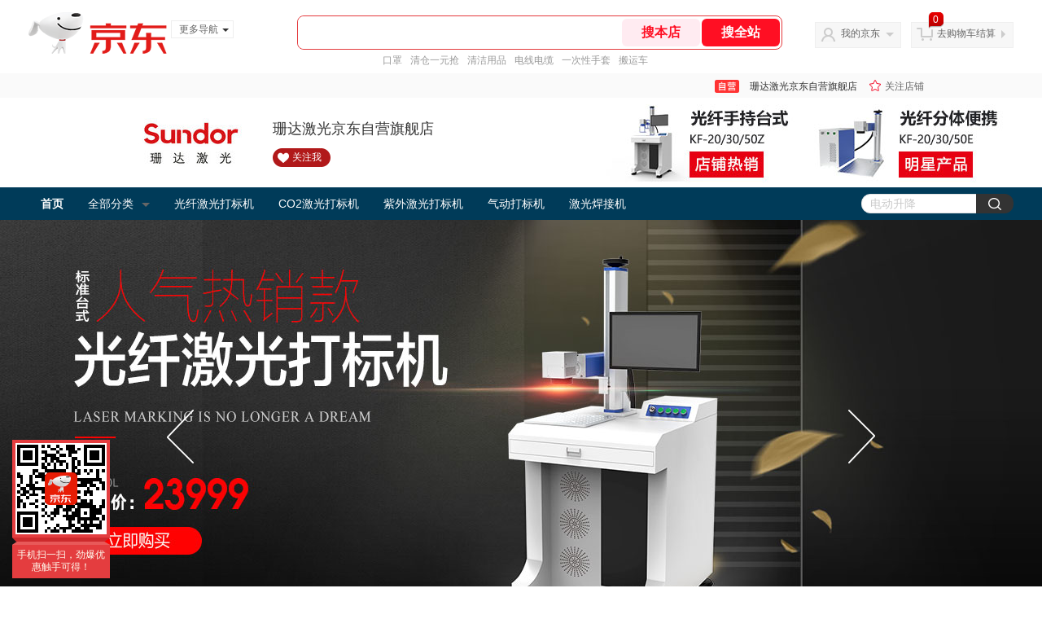

--- FILE ---
content_type: text/html; charset=utf-8
request_url: https://mall.jd.com/index-1000112833.html
body_size: 95912
content:
<!--jd自营浏览-频道ID-50-->
<!DOCTYPE html>
<html>
<head>
  <meta http-equiv="Content-Type" content="text/html; charset=utf-8" />
  <meta http-equiv="X-UA-Compatible" content="IE=edge,chrome=1">
  <!--JA统计-->
  <script>var jdpts=new Object();jdpts._st=new Date().getTime();</script>
  <meta content="珊达激光京东自营旗舰店,提供珊达激光京东自营旗舰店各类正品商品的报价、促销、评论、导购、图片等信息，欢迎您再次光顾珊达激光京东自营旗舰店" name="description">
  <meta content="珊达激光京东自营旗舰店、,工业品、京东" name="keywords">
  <title>
    			珊达激光京东自营旗舰店 - 京东
	  </title>
  <link rel="icon" href="//www.jd.com/favicon.ico" mce_href="//www.jd.com/favicon.ico" type="image/x-icon">

  
  <!-- LESS -->
  
  <!-- 新布局样式-->
  <link rel="stylesheet" href="//jscss.360buyimg.com/pc-shop-es/libs/normalize-css/normalize.css">
  <link rel="stylesheet" href="//jscss.360buyimg.com/pc-shop-es/css/common/layout.css">

  <!-- 头部公用 -->
  <link rel="stylesheet" type="text/css" href="//jscss.360buyimg.com/pc-shop-es/css/prev-version/??jshop.base.css?t=202509092150"/>
  <link type="text/css" rel="stylesheet" href="//jscss.360buyimg.com/static-common/??jdf/1.0.0/unit/ui-base/5.0.0/ui-base.css,jdf/1.0.0/unit/shortcut/5.0.0/shortcut.css,jdf/1.0.0/unit/global-header/5.0.0/global-header.css,jdf/1.0.0/unit/myjd/5.0.0/myjd.css,jdf/1.0.0/unit/nav/5.0.0/nav.css,jdf/1.0.0/unit/shoppingcart/5.0.0/shoppingcart.css,jdf/1.0.0/unit/global-footer/5.0.0/global-footer.css,jdf/1.0.0/unit/service/5.0.0/service.css">
  <link rel="stylesheet" type="text/css" href="//jscss.360buyimg.com/pc-shop-es/css//prev-version/??mall.base.css,mall.layout.css?t=202509092150"/>
  <link href="//storage.360buyimg.com/retail-mall/mall-common-component/prod/1.0.4/css/elevator.c708a4ea.css" rel="stylesheet" />   
  <!-- dra init start -->
  <script>
    !function(){"use strict";!function(e,r,n,t){var o={pre_m:[],run:function(e){for(var r=arguments.length,n=new Array(r>1?r-1:0),t=1;t<r;t++)n[t-1]=arguments[t];o.pre_m.push({method:e,args:n})}};e[n]=o;var a=function(e,r){void 0===o[e]&&(o[e]=[]),o[e].push(r)};"addEventListener"in e&&"removeEventListener"in e&&(o.errorHandler=function(r){var n=(r=r||e.event).target||r.srcElement;n instanceof Element||n instanceof HTMLElement?a("s_err",r):a("err",r)},o.rejectionHandler=function(e){a("reject",e)},e.addEventListener("error",o.errorHandler,!0),e.addEventListener("unhandledrejection",o.rejectionHandler,!0)),"PerformanceLongTaskTiming"in e&&(o.entries=[],o.observer=new PerformanceObserver((function(e){o.entries=o.entries.concat(e.getEntries())})),o.observer.observe({entryTypes:["longtask"]}));var s=e.document.createElement("script");s.src=r,s.crossOrigin="anonymous",s.setAttribute("globalName".toLowerCase(),n),s.setAttribute("preCollect".toLowerCase(),t),e.document.getElementsByTagName("head")[0].appendChild(s)}(window,"//storage.360buyimg.com/dev-static/dra/probe-web/1.0.0/browser.js","dra","__dra_PreCollectedData__")}();
    if (window && window.dra && window.dra.run) {
        window.dra.run('init', {aid: '511cd248f24238f4c836384c0ecfc968'}); 
        window.dra.run('start');
    }
</script>
<!-- dra init end -->
 
  <script src="//jscss.360buyimg.com/static-common/jdf/lib/jquery-1.6.4.js?t=202509092150"></script>
  <script src="//jscss.360buyimg.com/pc-shop-es/libs/art-template/lib/template-web.js?t=202509092150"></script>
  <script src="//jscss.360buyimg.com/static-common/dist/isv/utils.min.js?t=202509092150"></script>
  <!--[if lte IE 7]><script type="text/javascript" src="//jscss.360buyimg.com/pc-shop-es/js/common/json2.js"></script><![endif]-->
  <script>
    window.pageConfig = { compatible: true, gridWideClass: 'root61',jdfVersion:'2.0.0' };
  </script>
  <script type="text/javascript" src="//jscss.360buyimg.com/static-common/??jdf/1.0.0/unit/base/5.0.0/base.js"> </script>
  <script type="text/javascript" src="//jscss.360buyimg.com/pc-shop-es/libs/??seajs-combo/dist/seajs-combo.js?t=202509092150"></script>

  <script type="text/javascript" src="//jscss.360buyimg.com/pc-shop-es/js/common-utils/??CookieUtils.js,lib-v1.js,JsonUtils.js,PrototypeUtils.js?t=202509092150"></script>

  <script>
    var pcm = CookieUtil.getCookie("pcm");
    function isMobilePhone(){
      var shopId = "1000112833";
      if(pcm == 1){
        return;
      } else if(pcm == 2 ){ // M版
        window.location.href = "ht" + "tps:" + "//shop.m.jd.com/?shopId="+shopId;
      }
      
      var mFlag = window.location.hash;
      if(mFlag == '#m'){
        return;
      }
      var userAgent = navigator.userAgent;
      if(userAgent){
        userAgent = userAgent.toUpperCase();
        var mobilePhoneList = ["IOS","IPHONE","ANDROID","HARMONY","WINDOWS PHONE"];
        for(var i=0,len=mobilePhoneList.length;i<len;i++){
          if(userAgent.indexOf(mobilePhoneList[i])>-1){
            var cUrl = window.location.href;
            if(cUrl.indexOf('edition=pc') != -1){
              break;
            }
            var reg = /\/\/mall\.jd\.com\/index-(\d+)\.html/g,
              result =cUrl.match(reg);
            if(result && result.length){
              window.location.href = "ht" + "tps:" + "//shop.m.jd.com/?shopId="+shopId;
              break;
            }
            var regDomain = /\/\/([\w-]+)\.jd\.com/g;
            result = cUrl.match(regDomain);
            if(result&&result.length){
              window.location.href = "ht" + "tps:" + "//shop.m.jd.com/?shopId="+shopId;
              break;
            }
          }
        }
      }
    }
    isMobilePhone();
  </script>

  <style id="J_ModuleCSS">
    div[module-name="pcHtmlContent"] .userdefined {
      transform: scale(1);
    }
    .im{line-height:29px!important;}
    .jColorBanner-922472 {background:#000; overflow:hidden; position:relative;}
    .jColorBanner-922472 .jbannerImg{position:relative; overflow:hidden;}
    .jColorBanner-922472 .jbannerImg div{width:10000px; *width:auto;}
    .jColorBanner-922472 .jbannerImg dl{height:100%; position:relative; float:left; overflow:hidden;}
    .jColorBanner-922472 .jbannerImg img{display:block; width:100%; *width:auto;}
    .jColorBanner-922472 .jbannerImg dd{width:100%; height:40px; position:absolute; bottom:0px; color:#fff; background:#000; filter:alpha(opacity=80); opacity:0.8;}
    .jColorBanner-922472 .jbannerImg a{display:block;}
    .jColorBanner-922472 .jbannerImg a:hover img{}
    .jColorBanner-922472 .jbannerImg dl.show img{filter:alpha(opacity=100); opacity:1;}
    .jColorBanner-922472 .jbannerImg dl.show dd{background:#000; filter:alpha(opacity=80); opacity:0.8;}
    .jColorBanner-922472 .jbannerTab{width:100%; height:30px; position:absolute; bottom:0; overflow:hidden;text-align: center;}
    .jColorBanner-922472 .jbannerTab .jbannerThumbnail{
        height: 40px;
    }
    .jColorBanner-922472 .jColorBannerControl{
        position: absolute;
        top: 50%;
        margin-top: -34px;
        height:66px; width:33px; cursor:pointer;
    }

    .jColorBanner-922472 .jbannerTab span {
        height: 6px;
        width: 6px;
        cursor: pointer;
        background-color: #fff;
        border-radius: 4px;
        margin-left: 20px;
        display: inline-block;
        border: 2px solid #f8f8f8;
    }
    .jColorBanner-922472 .jbannerTab span.show{height:12px; width:12px;background-color: #e4393c;
        border-radius: 8px;
        margin-bottom: -3px;
    }
    .jColorBanner-922472 .jbannerTab .jDesc{font-size:14px; font-weight:bold; color:#fff; line-height:40px; vertical-align:middle; display:block; padding-left:15px;
        position: absolute;
        left: 0;
        top: 0;
    }

    .jColorBanner-922472 .jPreOut {
        background: url(//img11.360buyimg.com/cms/jfs/t3856/176/90364768/2398/9b871529/583e312dN9e19106a.png) 0 -66px no-repeat;
        left: 16%;
    }
    .jColorBanner-922472 .jPreOver{background-position: 0 0;}

    .jColorBanner-922472 .jNextOut {
        background: url(//img12.360buyimg.com/cms/jfs/t3874/341/98494479/2343/67fc5765/583e3129N410c49cf.png) 0 0 no-repeat;
        right: 16%;
    }
    .jColorBanner-922472 .jNextOver{background-position: 0 -66px;}


.parent-288 .userdefined {
    overflow: hidden;
    display: -webkit-flex;
    display: flex;
    -webkit-justify-content: center;
    justify-content: center;
}

.sh-head-menu-922476 ul,
.sh-head-menu-922476 ol,
.sh-head-menu-922476 dl,
.sh-head-menu-922476 li,
.sh-head-menu-922476 dt,
.sh-head-menu-922476 dd {
margin: 0;
padding: 0;
list-style: none;
}
.sh-head-menu-922476 .sh-hd-container {
background-color: #fff;
}
.sh-head-menu-922476 a {
text-decoration: none;
color: #666666;
}
.sh-head-menu-922476 {
width: 100%;
}
.sh-head-menu-922476 .sh-hd-wrap {
font: 14px/1.5 '\5fae\8f6f\96c5\9ed1', Arial, sans-serif;
position: relative;
margin: 0 auto;
height: 40px;
font-size: 14px;
color: #333;
width: 1210px;
}
.sh-head-menu-922476 .menu-list {
width: 100%;
height: 40px;
list-style: none;
}
.sh-head-menu-922476 .mc {
overflow: visible;
}
.sh-head-menu-922476 .menu-list .menu {
float: left;
line-height: 24px;
height: 24px;
padding: 8px 0;
border-radius: 12px;
}
.sh-head-menu-922476 .menu-list .menu:hover .arrow,
.sh-head-menu-922476 .menu-list .menu .hover .arrow {
font-size: 0;
line-height: 0;
height: 0;
width: 0;
border-top: 0;
border-left: 5px dashed transparent;
border-right: 5px dashed transparent;
border-bottom: 5px solid #fff;
}
.sh-head-menu-922476 .menu-list .menu:hover .main-link,
.sh-head-menu-922476 .menu-list .menu .hover .main-link {
color: #fff !important;
background-color: #333;
}
.sh-head-menu-922476 .menu-list .menu .main-link {
position: relative;
z-index: 4;
display: block;
padding: 0 15px;
color: #333;
border-radius: 12px;
}
.sh-head-menu-922476 .menu-list .menu .home-link {
font-weight:bold;
}
.sh-head-menu-922476 .menu-list .menu .arrow {
display: inline-block;
*display: inline;
*zoom: 1;
vertical-align: middle;
margin-left: 10px;
font-size: 0;
line-height: 0;
height: 0;
width: 0;
border-bottom: 0;
border-left: 5px dashed transparent;
border-right: 5px dashed transparent;
border-top: 5px solid #666;
}
.sh-head-menu-922476 .menu-list .menu .sub-menu-wrap {
display: none;
position: absolute;
left: 0;
top: 39px;
right: 0;
z-index: 99;
padding: 20px 40px;
border: 1px solid #bebab0;
background-color: rgba(247, 242, 234, 0.9);
}
.sh-head-menu-922476 .menu-list .menu .sub-menu-wrap .sub-pannel {
float: left;
padding: 0;
_display: inline;
}
.sh-head-menu-922476 .menu-list .menu .sub-menu-wrap .sub-title {
margin-bottom: 13px;
height: 54px;
line-height: 54px;
border-bottom: dashed 1px #c9c9c9;
padding: 0 20px;
}
.sh-head-menu-922476 .menu-list .menu .sub-menu-wrap .sub-list {
padding: 0 20px;
}
.sh-head-menu-922476 .menu-list .menu .sub-menu-wrap .sub-title .sub-tit-link {
font-size: 14px;
font-weight: bold;
color: #333;
line-height: 24px;
display: inline-block;
height: 24px;
padding: 0 10px;
margin-left: -10px;
border-radius: 12px;
min-width: 74px;
}
.sh-head-menu-922476 .menu-list .menu .sub-menu-wrap .sub-title .sub-tit-link:hover {
border: solid 1px #e4393c;
color: #e4393c;
}
.sh-head-menu-922476 .menu-list .menu .sub-menu-wrap .leaf {
font-size: 12px;
height: 26px;
line-height: 26px;
}
.sh-head-menu-922476 .menu-list .menu .sub-menu-wrap .leaf .leaf-link:hover {
color: #c81623;
}
.sh-head-menu-922476 .menu-list .menu .sub-menu-wrap .all-goods-wrap {
clear: both;
padding-left: 20px;
}
.sh-head-menu-922476 .menu-list .menu .sub-menu-wrap .all-goods-wrap .all-goods-link {
font-weight: bold;
padding-left: 20px;
border: solid 1px #666;
border-radius: 12px;
height: 24px;
line-height: 24px;
padding: 0 10px;
}
.sh-head-menu-922476 .menu-list .menu:hover .sub-menu-wrap {
display: block;
}
.sh-head-menu-922476 .menu-list .menu .all-goods-link-wrap {
clear: both;
padding: 23px 20px 0;
}
.sh-head-menu-922476 .menu-list .menu .all-goods-link {
display: inline-block;
border: solid 1px #666;
height: 24px;
line-height: 24px;
border-radius: 12px;
padding: 0 10px;
margin-left: -10px;
font-weight:bold;
color: #000;
}
.sh-head-menu-922476 .s-form {
position: absolute;
top: 8px;
right: 0;
}
.sh-head-menu-922476 .s-form .s-inp {
padding: 0 0 0 10px;
width: 130px;
line-height: 22px;
height: 22px;
background-color: #ffffff;
color: #c9c9c9;
vertical-align: top;
outline: none;
border: solid 1px #e1e1e1;
border-top-left-radius: 11px;
border-bottom-left-radius: 11px;
}
.sh-head-menu-922476 .s-form .s-submit {
margin-left: -5px;
padding: 0 10px;
border: 0;
height: 24px;
width: 46px;
cursor: pointer;
border-top-right-radius: 11px;
border-bottom-right-radius: 11px;
background:#333 url("//img13.360buyimg.com/cms/jfs/t3121/284/4170076300/1201/43e1ad98/583543d4Nc7e0c1a4.png") no-repeat center;
}

[style*="2147483647"] div[hui-mod] {display: none !important;}
.j-attent-dialog-wrap{display: none;}
.sh-brand-wrap-630128 {
font: 14px/1.5 '\5fae\8f6f\96c5\9ed1', Arial, sans-serif;
height: 110px;
overflow:hidden;
position:relative;
transform: scale(1);
}
.sh-brand-wrap-630128 img {
vertical-align: middle;
}
.sh-brand-wrap-630128 .sh-brand {
position: relative;
margin: 0 auto;
width: 990px;
overflow:hidden;
}
.sh-brand-wrap-630128 .sh-hot-container {
    position: absolute;
    width: 1920px;
    text-align: center;
    left: 50%;
    margin-left: -960px;
    height: 110px;
    overflow: hidden;
}
.sh-brand-wrap-630128 .sh-hot-container .sh-hot-content {
    display: inline-block;
    width: fit-content;
    position: relative;
}
.sh-brand-wrap-630128 .sh-hot-container .hot-link{
    display: 'inline-block';
    position:absolute;
}
.sh-brand-wrap-630128 .sh-brand .shop-name-box {
position: absolute;
top: 50%;
margin-top: -30px;
height: 60px;
left: 190px;
vertical-align: top;
}
.sh-brand-wrap-630128 .sh-brand .shop-name-box .shop-name{
font-size: 18px;
color: #333;
}
.sh-brand-wrap-630128 .sh-brand .shop-logo-box {
position: absolute;
top: 50%;
margin-top: -40px;
}
.sh-brand-wrap-630128 .sh-hot-wrap img {
width: 180px;
height: 60px;
}
.sh-brand-wrap-630128 .sh-brand .hot-link {
display: 'inline-block';
position:absolute;
}
.sh-brand-wrap-630128 .sh-brand .coupons {
position: absolute;
right: 0;
top: 50%;
margin-top: -28px;
}
.sh-brand-wrap-630128 .sh-brand .coupons .coupon {
float: left;
margin-left: 10px;
}
.sh-brand-wrap-630128 .sh-brand .follow-me {
display: inline-block;
*display: inline;
*zoom: 1;
padding-left: 24px;
width: 47px;
height: 23px;
line-height: 23px;
color: #000;
font-size: 12px;
background: url([data-uri]) 0 0 no-repeat;
}
.sh-brand-wrap-630128 .sh-brand .follow-me:hover {
background-position: 0 -33px;
}
.sh-brand-wrap-630128 .sh-brand .for-light-bg {
color: #fff;
background-position: 0 -66px;
}
.sh-brand-wrap-630128 .sh-brand .m-search {
position: absolute;
right: 0;
top: 50%;
margin-top: -32px;
height: 64px;
}
.sh-brand-wrap-630128 .sh-brand .m-search .m-kw {
margin-right: -6px;
padding-left: 5px;
width: 164px;
height: 32px;
vertical-align: top;
border: 2px solid #000;
}
.sh-brand-wrap-630128 .sh-brand .m-search .m-submit {
padding: 0 15px;
border: 0;
height: 38px;
vertical-align: top;
background-color: #000;
color: #fff;
cursor: pointer;
}
.sh-brand-wrap-630128 .sh-brand .m-search .m-hw {
padding-top: 5px;
font-size: 12px;
}
.sh-brand-wrap-630128 .sh-brand .m-search .m-hw .hw-link {
margin-right: 10px;
color: #666;
}
.sh-brand-wrap-630128 .sh-brand .for-black-bg .m-kw {
border-color: #b1191a;
}
.sh-brand-wrap-630128 .sh-brand .for-black-bg .m-submit {
background-color: #b1191a;
}
.sh-brand-wrap-630128 .sh-brand .for-black-bg .m-hw .hw-link {
color: #fff;
}
.sh-brand-wrap-630128 .userDefinedArea {
 margin: 0 auto;
}


  </style>

  <!-- 业务相关 -->
  <link rel="stylesheet" type="text/css" href="//jscss.360buyimg.com/pc-shop-es/css/prev-version/??product-attention.css"/>


  </head>

<body>
<input type="hidden"  id="JSHOP_CHANNEL_FLAG" value="jd"/>
<input type="hidden" value="1152644" id="pageInstance_appId"/>
<input type="hidden" value="123522304" id="pageInstance_id"/>
<input type="hidden" id="vender_id" value="1000112833" />
<input type="hidden" id="shop_id" value="1000112833" />
<input type="hidden" id="use3DShop" value="" />
<input type="hidden" id="url3d" value="" />
<input type="hidden" id="J_IndividualShopInfo" value=''/>
<input type="hidden" id="mallType" value=" 3 " />
<input type="hidden" id="mainCategoryId" value="14065">
<input type="hidden" id="pinpai_brandId" value="0"/>
<input type="hidden" id="tb_id" value="0"/>
<input type="hidden" id="partition_vender" value="1000014286,1000010481,1000008901,1000010461"/>

<!-- 静态资源相关 -->
<input type="hidden"  id="moduleScript" value='<script type="text/javascript" src="/jm.htm?js=/misc/js/module/banner/banner.js&t=202509092150"></script>'/>
<input id="resourcePath" type="hidden" value="//jscss.360buyimg.com/pc-shop-es"/>
<input id="timestamp" type="hidden" value="202509092150"/>
<input id="testSidebar" type="hidden" value="test"/>
<input type="hidden" id="imageQuality" value="90"/>
<div class="d-pad">
  <script type="text/javascript" src="//storage.360buyimg.com/jsresource/risk/handler.js"></script>
<script  type="text/javascript" src="//storage.360buyimg.com/webcontainer/js_security_v3_0.1.5.js"></script>
<script  type="text/javascript">window.ParamsSign=ParamsSign;</script>
<link rel="stylesheet"
	href="//storage.360buyimg.com/retail-mall/mall-common-component/pre/1.0.4/css/shortcutNew.a19ad2f9.css">
<script type="text/javascript" src="//storage.360buyimg.com/retail-mall/lib/emiter.js"></script>
<script
	src="//storage.360buyimg.com/retail-mall/mall-common-component/pre/1.0.4/js/shortcutNew.a19ad2f9.js"></script>
<div id="shortcut"></div>
<script>


	// 调用commonComponentShortcut初始化shortcut
	window.commonComponentShortcut('shortcut', {
		pageId: 'mall_jd_com',
		appId: 'mall_jd_com',
		enableA11y: true,
		enableQySwitch: false,
		enableMainSwitch: true,
		enableLoginPop: true,
		transparentBackground: false,
		whiteFont: false,
                enableQueryCart: false,
		className: 'jd-main-shortcut'
	})
</script>

<!--shortcut start-->

<div id="o-header-2013"><div id="header-2013" style="display:none;"></div></div>
<!--shortcut end-->
<script charset='utf-8' type="text/javascript" src="//static.360buyimg.com/item/assets/oldman/wza1/aria.js?appid=bfeaebea192374ec1f220455f8d5f952"></script>
<style>
#ttbar-mycity .dorpdown-layer .areamini_inter:last-of-type{
    display:none;
  }
  .jdmcc-topbar .jdmcc-topbar-wrapper {
        box-sizing: content-box;
        width: auto;
  }
</style>

  <div id="o-header-2013">
    <div id="header-2013" class="w">
        <div class="ld" id="logo-2013"><a hidefocus="true" href="//www.jd.com/" clstag="jshopmall|keycount|sv9"><img width="170" height="60" alt="京东" src="//misc.360buyimg.com/lib/img/e/logo-201305-c.png"></a><dl id="navmore"><dt>更多导航<s class="deco-01"></s></dt><dd><a href="//fashion.jd.com">服装城</a></dd><dd><a href="//channel.jd.com/chaoshi.html">食品</a></dd><dd><a href="//jr.jd.com/">金融</a></dd></dl></div>
    <script type="text/javascript">$(function(){$("#navmore").hover(function(){$(this).addClass("hover")},function(){$(this).removeClass("hover")})});</script>
        <!--logo end-->
        <div id="search-2013">
            <div class="i-search ld">
                <ul class="hide" id="shelper">
                </ul>
                <div class="form">
                    <input type="text" onkeydown="javascript:if(event.keyCode==13) search('key01');" autocomplete="off" id="key01" accesskey="s" class="text">
                    <input type="button" onclick="search('key01');return false;" class="button" value="搜全站" clstag="jshopmall|keycount|sv10">
          <input type="button" class="button01" value="搜本店" clstag="jshopmall|keycount|sv11">
                </div>
            </div>
            <div id="hotwords"></div>
        </div>
        <!--search end-->
        <div id="my360buy-2013">
            <dl>
                <dt class="ld"><s></s><a href="//home.jd.com/" clstag="jshopmall|keycount|sv12">我的京东</a><b></b></dt>
                <dd>
                    <div class="loading-style1"><b></b>加载中，请稍候...</div>
                </dd>
            </dl>
        </div>
        <!--my360buy end-->
        <div id="settleup-2013">
            <dl>
                <dt class="ld"><s></s><span class="shopping"><span id="shopping-amount">20</span></span><a id="settleup-url" href="//cart.jd.com/cart/cart.html" clstag="jshopmall|keycount|sv13">去购物车结算</a> <b></b> </dt>
                <dd>
                    <div class="prompt">
                        <div class="loading-style1"><b></b>加载中，请稍候...</div>
                    </div>
                </dd>
            </dl>
        </div>
        <!--settleup end-->
    </div>
    <!--header end-->
</div>
<style>
.root61 #search-2013 {
    width: 610px;
    padding-right: 26px;
}
#search-2013 .i-search {
    height: 40px;
    border: 1px solid #E4393C;
    border-radius: 8px;
    width: 594px;
    }
.root61 #search-2013 .i-search {
    width: 594px;
}
#search-2013 .form {
    border-radius: 8px;
    height: 40px;
}
.root61 #search-2013 .text {
    width: 390px;
    line-height: 30px;
    height:30px;

}
#search-2013 .text:focus {
    background-color: #fcfcfc;

    box-shadow: none;    
}
#search-2013 .button01 {
    height: 34px;
    position: absolute;
    margin-top: 3px;
    cursor: pointer;
    margin-left: -2px;
    color: #ff0f23;
    background: #ffebf1;
    border: none;
    font-size: 16px;
    font-weight: 600;
    cursor: pointer;
    font-family: PingFang SC;
    width: 96px;
    text-align: center;
    border-radius: 6px;
}
#search-2013 .button {
    position: absolute;
    color: #fff;
    background: #ff0f23;
    width: 96px;
    height: 34px;
    border: none;
    font-size: 16px;
    font-weight: 600;
    cursor: pointer;
    z-index: 2;
    font-family: PingFang SC;
    border-radius: 6px;
    margin-top: 3px;
    margin-right: 2px;
    right: 0;
}
</style>
<!-- header end -->


</div>
  <script type="text/javascript">
    seajs.use(['jdf/1.0.0/unit/globalInit/5.0.0/globalInit'],function(globalInit){
      globalInit();
    });
  </script>
<script type="text/javascript">
  (function(){
    $('.button01').click(function(){
      var key = jQuery.trim($('#key01').val()),
        url = "//mall.jd.com/view_search-" + 1152644 + '-' + 1000112833 + '-' + 1000112833 + '-0-0-0-0-1-1-60.html';
      
      key = encodeURIComponent(encodeURIComponent(key));
      
      if(key!='') {
        url += '?keyword=' + key;
      }
      location.href = url;
    });
  })();
</script>
<div id="J-mall-header" style="height:30px;"></div>
<!-- 品牌街今日最招牌 view-->
<div id="salePushBannerHeader" align="center"></div>

<!-- JSHOP店铺页面内容 -->
<div class="layout-container">
    <div class="layout-main" isfixed="0" >
    
	
        		<div >
        <div class="J_LayoutWrap d-layout-wrap layout-auto " name="新布局_通栏布局（100%）" id="123522301" prototypeId="42" area="head" layout_name="insertLayout" >
                      <div class="d-layout-row d-clearfix">
                <div class="J_LayoutArea d-layout" data-region="main">
                    <style type="text/css">
[style*="2147483647"] div[hui-mod] {display: none !important;}
.j-attent-dialog-wrap{display: none;}
.sh-brand-wrap-630128 {
font: 14px/1.5 '\5fae\8f6f\96c5\9ed1', Arial, sans-serif;
height: 110px;
overflow:hidden;
position:relative;
transform: scale(1);
}
.sh-brand-wrap-630128 img {
vertical-align: middle;
}
.sh-brand-wrap-630128 .sh-brand {
position: relative;
margin: 0 auto;
width: 990px;
overflow:hidden;
}
.sh-brand-wrap-630128 .sh-hot-container {
    position: absolute;
    width: 1920px;
    text-align: center;
    left: 50%;
    margin-left: -960px;
    height: 110px;
    overflow: hidden;
}
.sh-brand-wrap-630128 .sh-hot-container .sh-hot-content {
    display: inline-block;
    width: fit-content;
    position: relative;
}
.sh-brand-wrap-630128 .sh-hot-container .hot-link{
    display: 'inline-block';
    position:absolute;
}
.sh-brand-wrap-630128 .sh-brand .shop-name-box {
position: absolute;
top: 50%;
margin-top: -30px;
height: 60px;
left: 190px;
vertical-align: top;
}
.sh-brand-wrap-630128 .sh-brand .shop-name-box .shop-name{
font-size: 18px;
color: #333;
}
.sh-brand-wrap-630128 .sh-brand .shop-logo-box {
position: absolute;
top: 50%;
margin-top: -40px;
}
.sh-brand-wrap-630128 .sh-hot-wrap img {
width: 180px;
height: 60px;
}
.sh-brand-wrap-630128 .sh-brand .hot-link {
display: 'inline-block';
position:absolute;
}
.sh-brand-wrap-630128 .sh-brand .coupons {
position: absolute;
right: 0;
top: 50%;
margin-top: -28px;
}
.sh-brand-wrap-630128 .sh-brand .coupons .coupon {
float: left;
margin-left: 10px;
}
.sh-brand-wrap-630128 .sh-brand .follow-me {
display: inline-block;
*display: inline;
*zoom: 1;
padding-left: 24px;
width: 47px;
height: 23px;
line-height: 23px;
color: #000;
font-size: 12px;
background: url([data-uri]) 0 0 no-repeat;
}
.sh-brand-wrap-630128 .sh-brand .follow-me:hover {
background-position: 0 -33px;
}
.sh-brand-wrap-630128 .sh-brand .for-light-bg {
color: #fff;
background-position: 0 -66px;
}
.sh-brand-wrap-630128 .sh-brand .m-search {
position: absolute;
right: 0;
top: 50%;
margin-top: -32px;
height: 64px;
}
.sh-brand-wrap-630128 .sh-brand .m-search .m-kw {
margin-right: -6px;
padding-left: 5px;
width: 164px;
height: 32px;
vertical-align: top;
border: 2px solid #000;
}
.sh-brand-wrap-630128 .sh-brand .m-search .m-submit {
padding: 0 15px;
border: 0;
height: 38px;
vertical-align: top;
background-color: #000;
color: #fff;
cursor: pointer;
}
.sh-brand-wrap-630128 .sh-brand .m-search .m-hw {
padding-top: 5px;
font-size: 12px;
}
.sh-brand-wrap-630128 .sh-brand .m-search .m-hw .hw-link {
margin-right: 10px;
color: #666;
}
.sh-brand-wrap-630128 .sh-brand .for-black-bg .m-kw {
border-color: #b1191a;
}
.sh-brand-wrap-630128 .sh-brand .for-black-bg .m-submit {
background-color: #b1191a;
}
.sh-brand-wrap-630128 .sh-brand .for-black-bg .m-hw .hw-link {
color: #fff;
}
.sh-brand-wrap-630128 .userDefinedArea {
 margin: 0 auto;
}

</style>





<div onclick="log('shop_03','mall_03','1000112833','19268','630128')" class="fn-clear  sh-brand-wrap-630128" modeId="19268" instanceId="123522302" module-name="new_shop_signs" style="margin-bottom:0px;;margin-bottom: 0px" origin="0" moduleTemplateId="630128"
          >
    <div class="mc" style=";">
		
        
        
		
<div class="sh-brand-wrap" style="
                background-color: #FFFFFF;
                    background-image: url(//img10.360buyimg.com/cms/jfs/t27403/80/501462318/19036/127c7e7b/5bb02704N60053793.jpg);
                        background-position: top center   ;
                background-repeat: no-repeat;
                                    ">
    <div class="sh-brand sh-hot-wrap" style="height:110px;">
        <div class="shop-logo-box" style="margin-top: -30px;">
                        <a href="//mall.jd.com/index-1000112833.html" class="shop-logo-link" target="_blank">
                        <img src="//img30.360buyimg.com/popshop/jfs/t1/2479/2/6945/18141/5ba45a2fE79adde34/6feca03a005fe215.jpg" data-id="xxx">
        </a>
        </div>
        <div class="shop-name-box">
                            <span class="shop-name">珊达激光京东自营旗舰店</span>
                                        <a href="javascript:void(0);" class="follow-me for-light-bg" style="position: absolute;bottom: 0;left: 0" id="shop-signs-attention">关注我</a>
                    </div>
    </div>
</div>

<script type="text/javascript">
    function importHotZoneData() {
        $.each($('.hot-link'), function(index, item) {
            var pxArray = $(item).attr('px').split(',');
            $(item).css({
                left: pxArray[0] + 'px',
                top: pxArray[1]+ 'px',
                width: pxArray[2] - 2+ 'px',
                height: pxArray[3] - 2+ 'px'
            });
        });
    }
    importHotZoneData();
    function addAttentHtml(){
        var attentHtml = '<div class="j-attent-dialog-wrap">'
                +'<div class="attent-dialog-mask"></div>'
                +'<div class="attent-dialog">'
                +   '<div class="attent-mt">'
                +       '<span class="attent-close"  title="关闭">关闭</span>'
                +       '<span class="attent-title">提示</span>'
                +   '</div>'
                +   '<div class="attent-mc">'
                +       '<div class="attent-con">'
                +           '<span class="attent-msg"></span>'
                +           '<span class="attent-other"></span>'
                +       '</div>'
                +   '</div>'
                +'</div>'
                +'</div><div class="j-attent-tip-wrap attent-tip-wrap"><i></i></div>';

        var jAttWrap = $(".j-attent-dialog-wrap");

        if(jAttWrap.length === 0){
            jAttWrap = $(attentHtml).appendTo("body");
        }
    }
    addAttentHtml();
    function _seacrh_hot_keyword(obj){
        var base_url = "//mall.jd.com/view_search" +  "-1152644" + "-1000112833" + "-1000112833"   + "-0-1-0-0-1-1-24.html";
        var keyword = $(obj).html();
        if(keyword){
            keyword = encodeURIComponent(keyword);
            keyword = encodeURIComponent(keyword);
        }else{
            keyword="";
        }
        var url = base_url + "?keyword="+keyword+"&isGlobalSearch=1";
        window.open(url);
    }

    function shop_signs_search(obj){
        var base_url = "//mall.jd.com/view_search" +  "-1152644" + "-1000112833" + "-1000112833"   + "-0-1-0-0-1-1-24.html";
        var keyword = $(obj).prev().val();
        if(keyword){
            keyword = encodeURIComponent(keyword);
            keyword = encodeURIComponent(keyword);
        }else{
            keyword="";
        }
        var url = base_url + "?keyword="+keyword+"&isGlobalSearch=1";
        window.open(url);
    }

    $('.m-kw').keydown(function(e){
        if(e.keyCode==13){
            var base_url = "//mall.jd.com/view_search" +  "-1152644" + "-1000112833" + "-1000112833"   + "-0-1-0-0-1-1-24.html";
            var keyword = $(this).val();
            if(keyword){
                keyword = encodeURIComponent(keyword);
                keyword = encodeURIComponent(keyword);
            }else{
                keyword="";
            }
            var url = base_url + "?keyword="+keyword+"&isGlobalSearch=1";
            window.open(url);
            return false;
        }
    });

    function _shop_attention(){
        jQuery('#shop-signs-attention').unbind('click');
        jQuery('#shop-signs-attention').click(function() {
            var that = this;
            seajs.use('//misc.360buyimg.com/jdf/1.0.0/unit/login/1.0.0/login.js', function (_login) {
                _login({
                    //firstCheck:false,
                    modal: true,//false跳转,true显示登录注册弹层
                    complete: function (c) {
                        S_ifollow.follow(that);
                        var url = "//f-mall.jd.com/rpc/vender/follow";
                        url+="?sysName=mall.jd.com&venderId=" +"1000112833";
                        jQuery.ajax({
                            url:url,
                            type : 'GET',
                            dataType : 'jsonp',
                            //jsonp: 'jsonpCallback',
                            success:function (data){
                                S_ifollow.requestSuccess(data);
                            },
                            error:function(){

                            }
                        });
                    }
                });
            });
        });
    }
    _shop_attention();
</script>

        
    </div>
</div>

<style type="text/css">
.sh-head-menu-922476 ul,
.sh-head-menu-922476 ol,
.sh-head-menu-922476 dl,
.sh-head-menu-922476 li,
.sh-head-menu-922476 dt,
.sh-head-menu-922476 dd {
margin: 0;
padding: 0;
list-style: none;
}
.sh-head-menu-922476 .sh-hd-container {
background-color: #fff;
}
.sh-head-menu-922476 a {
text-decoration: none;
color: #666666;
}
.sh-head-menu-922476 {
width: 100%;
}
.sh-head-menu-922476 .sh-hd-wrap {
font: 14px/1.5 '\5fae\8f6f\96c5\9ed1', Arial, sans-serif;
position: relative;
margin: 0 auto;
height: 40px;
font-size: 14px;
color: #333;
width: 1210px;
}
.sh-head-menu-922476 .menu-list {
width: 100%;
height: 40px;
list-style: none;
}
.sh-head-menu-922476 .mc {
overflow: visible;
}
.sh-head-menu-922476 .menu-list .menu {
float: left;
line-height: 24px;
height: 24px;
padding: 8px 0;
border-radius: 12px;
}
.sh-head-menu-922476 .menu-list .menu:hover .arrow,
.sh-head-menu-922476 .menu-list .menu .hover .arrow {
font-size: 0;
line-height: 0;
height: 0;
width: 0;
border-top: 0;
border-left: 5px dashed transparent;
border-right: 5px dashed transparent;
border-bottom: 5px solid #fff;
}
.sh-head-menu-922476 .menu-list .menu:hover .main-link,
.sh-head-menu-922476 .menu-list .menu .hover .main-link {
color: #fff !important;
background-color: #333;
}
.sh-head-menu-922476 .menu-list .menu .main-link {
position: relative;
z-index: 4;
display: block;
padding: 0 15px;
color: #333;
border-radius: 12px;
}
.sh-head-menu-922476 .menu-list .menu .home-link {
font-weight:bold;
}
.sh-head-menu-922476 .menu-list .menu .arrow {
display: inline-block;
*display: inline;
*zoom: 1;
vertical-align: middle;
margin-left: 10px;
font-size: 0;
line-height: 0;
height: 0;
width: 0;
border-bottom: 0;
border-left: 5px dashed transparent;
border-right: 5px dashed transparent;
border-top: 5px solid #666;
}
.sh-head-menu-922476 .menu-list .menu .sub-menu-wrap {
display: none;
position: absolute;
left: 0;
top: 39px;
right: 0;
z-index: 99;
padding: 20px 40px;
border: 1px solid #bebab0;
background-color: rgba(247, 242, 234, 0.9);
}
.sh-head-menu-922476 .menu-list .menu .sub-menu-wrap .sub-pannel {
float: left;
padding: 0;
_display: inline;
}
.sh-head-menu-922476 .menu-list .menu .sub-menu-wrap .sub-title {
margin-bottom: 13px;
height: 54px;
line-height: 54px;
border-bottom: dashed 1px #c9c9c9;
padding: 0 20px;
}
.sh-head-menu-922476 .menu-list .menu .sub-menu-wrap .sub-list {
padding: 0 20px;
}
.sh-head-menu-922476 .menu-list .menu .sub-menu-wrap .sub-title .sub-tit-link {
font-size: 14px;
font-weight: bold;
color: #333;
line-height: 24px;
display: inline-block;
height: 24px;
padding: 0 10px;
margin-left: -10px;
border-radius: 12px;
min-width: 74px;
}
.sh-head-menu-922476 .menu-list .menu .sub-menu-wrap .sub-title .sub-tit-link:hover {
border: solid 1px #e4393c;
color: #e4393c;
}
.sh-head-menu-922476 .menu-list .menu .sub-menu-wrap .leaf {
font-size: 12px;
height: 26px;
line-height: 26px;
}
.sh-head-menu-922476 .menu-list .menu .sub-menu-wrap .leaf .leaf-link:hover {
color: #c81623;
}
.sh-head-menu-922476 .menu-list .menu .sub-menu-wrap .all-goods-wrap {
clear: both;
padding-left: 20px;
}
.sh-head-menu-922476 .menu-list .menu .sub-menu-wrap .all-goods-wrap .all-goods-link {
font-weight: bold;
padding-left: 20px;
border: solid 1px #666;
border-radius: 12px;
height: 24px;
line-height: 24px;
padding: 0 10px;
}
.sh-head-menu-922476 .menu-list .menu:hover .sub-menu-wrap {
display: block;
}
.sh-head-menu-922476 .menu-list .menu .all-goods-link-wrap {
clear: both;
padding: 23px 20px 0;
}
.sh-head-menu-922476 .menu-list .menu .all-goods-link {
display: inline-block;
border: solid 1px #666;
height: 24px;
line-height: 24px;
border-radius: 12px;
padding: 0 10px;
margin-left: -10px;
font-weight:bold;
color: #000;
}
.sh-head-menu-922476 .s-form {
position: absolute;
top: 8px;
right: 0;
}
.sh-head-menu-922476 .s-form .s-inp {
padding: 0 0 0 10px;
width: 130px;
line-height: 22px;
height: 22px;
background-color: #ffffff;
color: #c9c9c9;
vertical-align: top;
outline: none;
border: solid 1px #e1e1e1;
border-top-left-radius: 11px;
border-bottom-left-radius: 11px;
}
.sh-head-menu-922476 .s-form .s-submit {
margin-left: -5px;
padding: 0 10px;
border: 0;
height: 24px;
width: 46px;
cursor: pointer;
border-top-right-radius: 11px;
border-bottom-right-radius: 11px;
background:#333 url("//img13.360buyimg.com/cms/jfs/t3121/284/4170076300/1201/43e1ad98/583543d4Nc7e0c1a4.png") no-repeat center;
}

</style>





<div onclick="log('shop_03','mall_03','1000112833','18169','922476')" class="fn-clear  sh-head-menu-922476" modeId="18169" instanceId="123522303" module-name="shop_link" style="margin-bottom:0px;;margin-bottom: 0px" origin="0" moduleTemplateId="922476"
          >
    <div class="mc" style=";">
		
        
        
		<div class="J_ShopHeaderLinkWithDropdown sh-hd-container" style="background-color: #003B59">
    <div class="sh-hd-wrap">
        <ul class="menu-list">
            <li class="menu">
                <a class="main-link" style="font-weight: bold;color: #FFFFFF" href="//mall.jd.com/index-1000112833.html" target="_self" clstag="jshopmall|keycount|1000112833|xdpdh?from=pc">首页</a>
            </li>
                        <li class="menu all-cate">
                <a class="main-link" style="color: #FFFFFF" href="#" target="_self" clstag="jshopmall|keycount|1000112833|xdpdhqbfl">全部分类<span class="arrow"></span></a>
                <div class="sub-menu-wrap">
                                        <dl class="sub-pannel">
                        <dt class="sub-title" clstag="jshopmall|keycount|1000112833|xdpdhqbfl1">
                            <a href="//mall.jd.com/view_search-1152644-10186183-99-1-24-1.html" target="_blank" class="sub-tit-link">CO2(&#20108;&#27687;&#21270;&#30899;&#25171;&#26631;&#26426;)</a>
                        </dt>
                                            </dl>
                                        <dl class="sub-pannel">
                        <dt class="sub-title" clstag="jshopmall|keycount|1000112833|xdpdhqbfl2">
                            <a href="//mall.jd.com/view_search-1152644-10186184-99-1-24-1.html" target="_blank" class="sub-tit-link">&#20809;&#32420;&#28608;&#20809;&#25171;&#26631;&#26426;</a>
                        </dt>
                                            </dl>
                                        <dl class="sub-pannel">
                        <dt class="sub-title" clstag="jshopmall|keycount|1000112833|xdpdhqbfl3">
                            <a href="//mall.jd.com/view_search-1152644-10186197-99-1-24-1.html" target="_blank" class="sub-tit-link">&#32043;&#22806;&#28608;&#20809;&#25171;&#26631;&#26426;</a>
                        </dt>
                                            </dl>
                                        <dl class="sub-pannel">
                        <dt class="sub-title" clstag="jshopmall|keycount|1000112833|xdpdhqbfl4">
                            <a href="//mall.jd.com/view_search-1152644-10186185-99-1-24-1.html" target="_blank" class="sub-tit-link">&#28608;&#20809;&#20999;&#21106;&#26426;</a>
                        </dt>
                                            </dl>
                                        <dl class="sub-pannel">
                        <dt class="sub-title" clstag="jshopmall|keycount|1000112833|xdpdhqbfl5">
                            <a href="//mall.jd.com/view_search-1152644-10186226-99-1-24-1.html" target="_blank" class="sub-tit-link">&#28608;&#20809;&#28165;&#27927;&#26426;</a>
                        </dt>
                                            </dl>
                                        <dl class="sub-pannel">
                        <dt class="sub-title" clstag="jshopmall|keycount|1000112833|xdpdhqbfl6">
                            <a href="//mall.jd.com/view_search-1152644-10186227-99-1-24-1.html" target="_blank" class="sub-tit-link">&#28608;&#20809;&#38613;&#21051;&#26426;</a>
                        </dt>
                                            </dl>
                                        <dl class="sub-pannel">
                        <dt class="sub-title" clstag="jshopmall|keycount|1000112833|xdpdhqbfl7">
                            <a href="//mall.jd.com/view_search-1152644-10186228-99-1-24-1.html" target="_blank" class="sub-tit-link">&#28608;&#20809;&#28938;&#25509;&#26426;</a>
                        </dt>
                                            </dl>
                                        <dl class="sub-pannel">
                        <dt class="sub-title" clstag="jshopmall|keycount|1000112833|xdpdhqbfl8">
                            <a href="//mall.jd.com/view_search-1152644-10186229-99-1-24-1.html" target="_blank" class="sub-tit-link">&#27668;&#21160;&#25171;&#26631;&#26426;</a>
                        </dt>
                                            </dl>
                                        <dl class="sub-pannel">
                        <dt class="sub-title" clstag="jshopmall|keycount|1000112833|xdpdhqbfl9">
                            <a href="//mall.jd.com/view_search-1152644-13771829-99-1-24-1.html" target="_blank" class="sub-tit-link">&#38646;&#37096;&#20214;</a>
                        </dt>
                                            </dl>
                                        <dl class="sub-pannel">
                        <dt class="sub-title" clstag="jshopmall|keycount|1000112833|xdpdhqbfl10">
                            <a href="//mall.jd.com/view_search-1152644-10186315-99-1-24-1.html" target="_blank" class="sub-tit-link">&#23450;&#21046;&#29983;&#20135;&#38144;&#21806;&#21508;&#31181;&#28608;&#20809;&#35774;&#22791; &#35814;&#24773;&#35831;&#32852;&#31995;&#23458;&#26381;</a>
                        </dt>
                                            </dl>
                                        <div class="all-goods-wrap">
                        <a target="_blank" href="//mall.jd.com/view_search-1152644-0-99-1-24-1.html" class="all-goods-link">查看所有商品</a>
                    </div>
                </div>
            </li>
                                                <li class="menu" clstag="jshopmall|keycount|1000112833|xdpdh1">
                <a style="color: #FFFFFF" class="main-link"  target="_blank"  href="//mall.jd.com/view_search-1152644-10186184-99-1-20-1.html">光纤激光打标机</a>
            </li>
                        <li class="menu" clstag="jshopmall|keycount|1000112833|xdpdh2">
                <a style="color: #FFFFFF" class="main-link"  target="_blank"  href="//mall.jd.com/view_search-1152644-10186183-99-1-24-1.html">CO2激光打标机</a>
            </li>
                        <li class="menu" clstag="jshopmall|keycount|1000112833|xdpdh3">
                <a style="color: #FFFFFF" class="main-link"  target="_blank"  href="//mall.jd.com/view_search-1152644-10186197-99-1-20-1.html">紫外激光打标机</a>
            </li>
                        <li class="menu" clstag="jshopmall|keycount|1000112833|xdpdh4">
                <a style="color: #FFFFFF" class="main-link"  target="_blank"  href="//mall.jd.com/view_search-1152644-10186229-99-1-20-1.html">气动打标机</a>
            </li>
                        <li class="menu" clstag="jshopmall|keycount|1000112833|xdpdh5">
                <a style="color: #FFFFFF" class="main-link"  target="_blank"  href="//mall.jd.com/view_search-1152644-10186228-99-1-20-1.html">激光焊接机</a>
            </li>
                                </ul>
                <div class="s-form">
            <div class="form-body">
                <input type="text" class="J_shopLinkSearchInput s-inp" value="电动升降" onkeydown="javascript:if(event.keyCode==13) shop_link_search();" maxlength="60" size="60">
                <input type="button" onclick="shop_link_search();" class="s-submit">
            </div>
        </div>
            </div>
</div>
<script type="text/javascript">
    function shop_link_search(){
		var prefix = "//mall.jd.com";
		if (window.location.host.indexOf("yhd.com") != -1) {
			prefix = "//mall.yhd.com";
		}
        var base_url = prefix + "/view_search" +  "-1152644" + "-1000112833" + "-1000112833"   + "-0-1-0-0-1-1-24.html";
        var keyword = $('.J_shopLinkSearchInput').val();
        if(keyword){
            keyword = encodeURIComponent(keyword);
            keyword = encodeURIComponent(keyword);
        }else{
            keyword="";
        }
        var url = base_url + "?keyword="+keyword+"&isGlobalSearch=1";
        window.location.href = url;
    }
    function autoHeight(){
        var subNode = $(this).find('.sub-pannel'),
            row = subNode.length%7 === 0?(subNode.length/7):(subNode.length/7 + 1);
        var autoRowHeight = function(row) {
            var maxHeight = 0;
            for (var i = 0; i < 7; i++) {
                if ($(subNode[row*7 + i]).height() > maxHeight) {
                    maxHeight = $(subNode[row*7 + i]).height();
                }
            }
            for (var i = 0; i < 7; i++) {
                $(subNode[row*7 + i]).height(maxHeight);
            }
        };

        for (var i = 0; i < row; i++) {
            autoRowHeight(i);
        }
    }
    $(function(){
        $('.J_ShopHeaderLinkWithDropdown').each(function(idx, dp){
            var _this = $(dp);
            _this.parents('.mc,.layout-one,.J-layout').css('overflow', 'visible');
            _this.parents('.J-layout-area').css('position', 'relative').css('zIndex', 4);
        });
        $('.all-cate').hover(function(){
            autoHeight.call(this);
        });
    });
</script>
<script type="text/javascript">
    $("div[moduletemplateid='922476']").find(".thickdiv").removeClass("thickdiv");
    $("div[moduletemplateid='922476']").find(".thickframe").removeClass("thickframe");
</script>

        
    </div>
</div>


                </div>
            </div>
        </div>
		</div>
    
	
        		<div >
        <div class="J_LayoutWrap d-layout-wrap layout-auto  d-enable " name="新布局_通栏布局（100%）" id="123522305" prototypeId="42" area="body" layout_name="insertLayout" >
                      <div class="d-layout-row d-clearfix">
                <div class="J_LayoutArea d-layout" data-region="main">
                    <style type="text/css">
.jColorBanner-922472 {background:#000; overflow:hidden; position:relative;}
    .jColorBanner-922472 .jbannerImg{position:relative; overflow:hidden;}
    .jColorBanner-922472 .jbannerImg div{width:10000px; *width:auto;}
    .jColorBanner-922472 .jbannerImg dl{height:100%; position:relative; float:left; overflow:hidden;}
    .jColorBanner-922472 .jbannerImg img{display:block; width:100%; *width:auto;}
    .jColorBanner-922472 .jbannerImg dd{width:100%; height:40px; position:absolute; bottom:0px; color:#fff; background:#000; filter:alpha(opacity=80); opacity:0.8;}
    .jColorBanner-922472 .jbannerImg a{display:block;}
    .jColorBanner-922472 .jbannerImg a:hover img{}
    .jColorBanner-922472 .jbannerImg dl.show img{filter:alpha(opacity=100); opacity:1;}
    .jColorBanner-922472 .jbannerImg dl.show dd{background:#000; filter:alpha(opacity=80); opacity:0.8;}
    .jColorBanner-922472 .jbannerTab{width:100%; height:30px; position:absolute; bottom:0; overflow:hidden;text-align: center;}
    .jColorBanner-922472 .jbannerTab .jbannerThumbnail{
        height: 40px;
    }
    .jColorBanner-922472 .jColorBannerControl{
        position: absolute;
        top: 50%;
        margin-top: -34px;
        height:66px; width:33px; cursor:pointer;
    }

    .jColorBanner-922472 .jbannerTab span {
        height: 6px;
        width: 6px;
        cursor: pointer;
        background-color: #fff;
        border-radius: 4px;
        margin-left: 20px;
        display: inline-block;
        border: 2px solid #f8f8f8;
    }
    .jColorBanner-922472 .jbannerTab span.show{height:12px; width:12px;background-color: #e4393c;
        border-radius: 8px;
        margin-bottom: -3px;
    }
    .jColorBanner-922472 .jbannerTab .jDesc{font-size:14px; font-weight:bold; color:#fff; line-height:40px; vertical-align:middle; display:block; padding-left:15px;
        position: absolute;
        left: 0;
        top: 0;
    }

    .jColorBanner-922472 .jPreOut {
        background: url(//img11.360buyimg.com/cms/jfs/t3856/176/90364768/2398/9b871529/583e312dN9e19106a.png) 0 -66px no-repeat;
        left: 16%;
    }
    .jColorBanner-922472 .jPreOver{background-position: 0 0;}

    .jColorBanner-922472 .jNextOut {
        background: url(//img12.360buyimg.com/cms/jfs/t3874/341/98494479/2343/67fc5765/583e3129N410c49cf.png) 0 0 no-repeat;
        right: 16%;
    }
    .jColorBanner-922472 .jNextOver{background-position: 0 -66px;}

</style>





<div onclick="log('shop_03','mall_03','1000112833','11','922472')" class="fn-clear  jColorBanner-922472" modeId="11" instanceId="123522306" module-name="Banner" style="margin-bottom:0px;;margin-bottom: 0px" origin="0" moduleTemplateId="922472"
          >
    <div class="mc" style=";">
		
        
        
		<div class="j-module" module-function="slide" module-param="{slideDirection:'left',subFunction:'moveEffect', timer:'15'}">
	<div class="jbannerImg">
        <div class="jImgNodeArea">
                                                <dl ref="//item.jd.com/100000049866.html">
                        <dt><img style="width: 1920px; height: 533px;"src="//img13.360buyimg.com/cms/jfs/t26317/347/1388295992/105225/73c8d397/5be3d0b4Nadcd6680.jpg"  /></a></dt>
                    </dl>
                                                                <dl ref="//mall.jd.com/index-1000112833.html">
                        <dt><img style="width: 1920px; height: 533px;"src="//img14.360buyimg.com/cms/jfs/t25444/295/2318345936/158581/b15b9f76/5be3d0b4N4265c708.jpg"  /></a></dt>
                    </dl>
                                                                <dl ref="//i-item.jd.com/100000119168.html">
                        <dt><img style="width: 1920px; height: 533px;"src="//img12.360buyimg.com/cms/jfs/t1/5480/33/16169/121872/5be12ea8E2f5abe53/680fd091a02f798c.jpg"  /></a></dt>
                    </dl>
                                                                <dl ref="//item.jd.com/100000119166.html">
                        <dt><img style="width: 1920px; height: 533px;"src="//img11.360buyimg.com/cms/jfs/t25846/147/1375005709/103524/71d9b471/5bb023e6Nf12888f8.jpg"  /></a></dt>
                    </dl>
                                    </div>
    </div>
    <div class="jbannerTab">
        <div class="jbannerThumbnail">
                                                <span></span>
                                                                <span></span>
                                                                <span></span>
                                                                <span></span>
                                    </div>
        <label class="jDesc"></label>
    </div>
    <em class="jColorBannerControl jPreOut"></em>
    <em class="jColorBannerControl jNextOut"></em>
</div>

        
    </div>
</div>

<style type="text/css">
.parent-288 .userdefined {
    overflow: hidden;
    display: -webkit-flex;
    display: flex;
    -webkit-justify-content: center;
    justify-content: center;
}

</style>





<div onclick="log('shop_03','mall_03','1000112833','-320','-288')" class="fn-clear center_module_-288--288 parent-288" modeId="-320" instanceId="124876619" isnode="true" module-name="pcHtmlContent" style=";margin-bottom: px" origin="0" moduleTemplateId="-288"
           userDefine="false">
    <div class="mc" style=";">
		            
		
                    
        
                    
        
		<div class="j-module">
  
    <div class="userdefined" module-function="autoCenter" module-param="{isCssCenter:true}">
      <div class="userDefinedArea" style="width:1920px">
        <style type="text/css">.parent-288 .user .abs{position:absolute;}.parent-288 .user .rel{position:relative;}</style>
<div style="width:1920px;height:190px;" class="jd_tools_code user" data-title="小语言店铺装修工具">
	<div class="abs" style="width:1920px;height:190px;margin-left:50%;left:-960px;overflow:hidden;">
		<div class="rel con" style="background-color:transparent;background-repeat:no-repeat;background-attachment:scroll;background-image:url(//img11.360buyimg.com/cms/jfs/t26782/65/524064867/14292/23d6b524/5bb06b9bN6f54f798.jpg);background-position:center center;height:190px;width:1920px;opacity:1;" data-w="mk">
		</div>
	</div>
</div>
      </div>
    </div>
  
</div>

        
    </div>
</div>

<style type="text/css">
.parent-288 .userdefined {
    overflow: hidden;
    display: -webkit-flex;
    display: flex;
    -webkit-justify-content: center;
    justify-content: center;
}

</style>





<div onclick="log('shop_03','mall_03','1000112833','-320','-288')" class="fn-clear center_module_-288--288 parent-288" modeId="-320" instanceId="124878863" isnode="true" module-name="pcHtmlContent" style=";margin-bottom: px" origin="0" moduleTemplateId="-288"
           userDefine="false">
    <div class="mc" style=";">
		            
		
                    
        
                    
        
		<div class="j-module">
  
    <div class="userdefined" module-function="autoCenter" module-param="{isCssCenter:true}">
      <div class="userDefinedArea" style="width:1920px">
        <style type="text/css">.parent-288 .user .abs{position:absolute;}.parent-288 .user .rel{position:relative;}</style>
<div style="width:1920px;height:520px;" class="jd_tools_code user" data-title="小语言店铺装修工具">
	<div class="abs" style="width:1920px;height:520px;margin-left:50%;left:-960px;overflow:hidden;">
		<div class="rel con" style="background-color:transparent;background-repeat:no-repeat;background-attachment:scroll;background-image:url(//img14.360buyimg.com/cms/jfs/t26347/352/530769449/70382/85462c22/5bb06b9bNaa499806.jpg);background-position:center center;height:520px;width:1920px;opacity:1;" data-w="mk">
			<div class="l0__1_3631 abs" data-w="area" style="height:287px;width:359px;left:371px;right:auto;display:block;z-index:1;overflow:inherit;background:none;border:0;padding:0;line-height:normal;top:6px;">
				<a href="//i-item.jd.com/100000119166.html" target="_blank" style="display:block;height:100%;"></a> 
			</div>
			<div class="l0__2_3631 abs" data-w="area" style="height:287px;width:359px;left:780px;right:auto;display:block;z-index:2;overflow:inherit;background:none;border:0;padding:0;line-height:normal;top:3px;">
				<a href="//mall.jd.com/index-1000112833.html" target="_blank" style="display:block;height:100%;"></a> 
			</div>
			<div class="l0__3_3631 abs" data-w="area" style="height:287px;width:359px;left:1188px;right:auto;display:block;z-index:3;overflow:inherit;background:none;border:0;padding:0;line-height:normal;top:7px;">
				<a href="//mall.jd.com/index-1000112833.html" target="_blank" style="display:block;height:100%;"></a> 
			</div>
		</div>
	</div>
</div>
      </div>
    </div>
  
</div>

        
    </div>
</div>

<style type="text/css">
.parent-288 .userdefined {
    overflow: hidden;
    display: -webkit-flex;
    display: flex;
    -webkit-justify-content: center;
    justify-content: center;
}

</style>





<div onclick="log('shop_03','mall_03','1000112833','-320','-288')" class="fn-clear center_module_-288--288 parent-288" modeId="-320" instanceId="124878864" isnode="true" module-name="pcHtmlContent" style=";margin-bottom: px" origin="0" moduleTemplateId="-288"
           userDefine="false">
    <div class="mc" style=";">
		            
		
                    
        
                    
        
		<div class="j-module">
  
    <div class="userdefined" module-function="autoCenter" module-param="{isCssCenter:true}">
      <div class="userDefinedArea" style="width:1920px">
        <style type="text/css">.parent-288 .user .abs{position:absolute;}.parent-288 .user .rel{position:relative;}</style>
<div style="width:1920px;height:533px;" class="jd_tools_code user" data-title="小语言店铺装修工具">
	<div class="abs" style="width:1920px;height:533px;margin-left:50%;left:-960px;overflow:hidden;">
		<div class="rel con" style="background-color:transparent;background-repeat:no-repeat;background-attachment:scroll;background-image:url(//img10.360buyimg.com/cms/jfs/t1/3933/9/15731/117826/5be00221E676b09ed/8f459c8e4595af65.jpg);background-position:center center;height:533px;width:1920px;opacity:1;" data-w="mk">
			<div class="l0__1_2824 abs" data-w="area" style="height:470px;width:1090px;left:416px;right:auto;display:block;z-index:1;overflow:inherit;background:none;border:0;padding:0;line-height:normal;top:32px;">
				<a href="//i-item.jd.com/100000119168.html" target="_blank" style="display:block;height:100%;"></a> 
			</div>
		</div>
	</div>
</div>
      </div>
    </div>
  
</div>

        
    </div>
</div>

<style type="text/css">
.parent-288 .userdefined {
    overflow: hidden;
    display: -webkit-flex;
    display: flex;
    -webkit-justify-content: center;
    justify-content: center;
}

</style>





<div onclick="log('shop_03','mall_03','1000112833','-320','-288')" class="fn-clear center_module_-288--288 parent-288" modeId="-320" instanceId="124878868" isnode="true" module-name="pcHtmlContent" style=";margin-bottom: px" origin="0" moduleTemplateId="-288"
           userDefine="false">
    <div class="mc" style=";">
		            
		
                    
        
                    
        
		<div class="j-module">
  
    <div class="userdefined" module-function="autoCenter" module-param="{isCssCenter:true}">
      <div class="userDefinedArea" style="width:1920px">
        <style type="text/css">.parent-288 .user .abs{position:absolute;}.parent-288 .user .rel{position:relative;}</style>
<div style="width:1920px;height:190px;" class="jd_tools_code user" data-title="小语言店铺装修工具">
	<div class="abs" style="width:1920px;height:190px;margin-left:50%;left:-960px;overflow:hidden;">
		<div class="rel con" style="background-color:transparent;background-repeat:no-repeat;background-attachment:scroll;background-image:url(//img14.360buyimg.com/cms/jfs/t25042/202/1428865176/16391/1a2bb97c/5bb06b9bNef202a7b.jpg);background-position:center center;height:190px;width:1920px;opacity:1;" data-w="mk">
		</div>
	</div>
</div>
      </div>
    </div>
  
</div>

        
    </div>
</div>

<style type="text/css">
.parent-288 .userdefined {
    overflow: hidden;
    display: -webkit-flex;
    display: flex;
    -webkit-justify-content: center;
    justify-content: center;
}

</style>





<div onclick="log('shop_03','mall_03','1000112833','-320','-288')" class="fn-clear center_module_-288--288 parent-288" modeId="-320" instanceId="124878876" isnode="true" module-name="pcHtmlContent" style=";margin-bottom: px" origin="0" moduleTemplateId="-288"
           userDefine="false">
    <div class="mc" style=";">
		            
		
                    
        
                    
        
		<div class="j-module">
  
    <div class="userdefined" module-function="autoCenter" module-param="{isCssCenter:true}">
      <div class="userDefinedArea" style="width:1920px">
        <style type="text/css">.parent-288 .user .abs{position:absolute;}.parent-288 .user .rel{position:relative;}</style>
<div style="width:1920px;height:520px;" class="jd_tools_code user" data-title="小语言店铺装修工具">
	<div class="abs" style="width:1920px;height:520px;margin-left:50%;left:-960px;overflow:hidden;">
		<div class="rel con" style="background-color:transparent;background-repeat:no-repeat;background-attachment:scroll;background-image:url(//img11.360buyimg.com/cms/jfs/t26131/184/502163628/79473/b6e8e775/5bb06b9bNc172856e.jpg);background-position:center center;height:520px;width:1920px;opacity:1;" data-w="mk">
			<div class="l0__4_7778 abs" data-w="area" style="height:284px;width:347px;left:381px;right:auto;display:block;z-index:4;overflow:inherit;background:none;border:0;padding:0;line-height:normal;top:7px;">
				<a href="//i-item.jd.com/100000202179.html" target="_blank" style="display:block;height:100%;"></a> 
			</div>
			<div class="l0__5_7778 abs" data-w="area" style="height:284px;width:347px;left:780px;right:auto;display:block;z-index:5;overflow:inherit;background:none;border:0;padding:0;line-height:normal;top:8px;">
				<a href="//i-item.jd.com/100000049866.html" target="_blank" style="display:block;height:100%;"></a> 
			</div>
			<div class="l0__6_7778 abs" data-w="area" style="height:284px;width:347px;left:1187px;right:auto;display:block;z-index:5;overflow:inherit;background:none;border:0;padding:0;line-height:normal;top:8px;">
				<a href="//i-item.jd.com/100001060788.html" target="_blank" style="display:block;height:100%;"></a> 
			</div>
		</div>
	</div>
</div>
      </div>
    </div>
  
</div>

        
    </div>
</div>

<style type="text/css">
.parent-288 .userdefined {
    overflow: hidden;
    display: -webkit-flex;
    display: flex;
    -webkit-justify-content: center;
    justify-content: center;
}

</style>





<div onclick="log('shop_03','mall_03','1000112833','-320','-288')" class="fn-clear center_module_-288--288 parent-288" modeId="-320" instanceId="124878889" isnode="true" module-name="pcHtmlContent" style=";margin-bottom: px" origin="0" moduleTemplateId="-288"
           userDefine="false">
    <div class="mc" style=";">
		            
		
                    
        
                    
        
		<div class="j-module">
  
    <div class="userdefined" module-function="autoCenter" module-param="{isCssCenter:true}">
      <div class="userDefinedArea" style="width:1920px">
        <style type="text/css">.parent-288 .user .abs{position:absolute;}.parent-288 .user .rel{position:relative;}</style>
<div style="width:1920px;height:1273px;" class="jd_tools_code user" data-title="小语言店铺装修工具">
	<div class="abs" style="width:1920px;height:1273px;margin-left:50%;left:-960px;overflow:hidden;">
		<div class="rel con" style="background-color:transparent;background-repeat:no-repeat;background-attachment:scroll;background-image:url(//img10.360buyimg.com/cms/jfs/t26446/187/521221013/117597/45d24aab/5bb06b9bN3df712d1.jpg);background-position:center center;height:1273px;width:1920px;opacity:1;" data-w="mk">
			<div class="l0__4_9544 abs" data-w="area" style="height:320px;width:359px;left:401px;right:auto;display:block;z-index:4;overflow:inherit;background:none;border:0;padding:0;line-height:normal;top:102px;">
				<a href="//mall.jd.com/index-1000112833.html" target="_blank" style="display:block;height:100%;"></a> 
			</div>
			<div class="l0__5_9544 abs" data-w="area" style="height:322px;width:383px;left:1080px;right:auto;display:block;z-index:5;overflow:inherit;background:none;border:0;padding:0;line-height:normal;top:742px;">
				<a href="//i-item.jd.com/100000049866.html" target="_blank" style="display:block;height:100%;"></a> 
			</div>
		</div>
	</div>
</div>
      </div>
    </div>
  
</div>

        
    </div>
</div>

<style type="text/css">
.parent-288 .userdefined {
    overflow: hidden;
    display: -webkit-flex;
    display: flex;
    -webkit-justify-content: center;
    justify-content: center;
}

</style>





<div onclick="log('shop_03','mall_03','1000112833','-320','-288')" class="fn-clear center_module_-288--288 parent-288" modeId="-320" instanceId="124879059" isnode="true" module-name="pcHtmlContent" style=";margin-bottom: px" origin="0" moduleTemplateId="-288"
           userDefine="false">
    <div class="mc" style=";">
		            
		
                    
        
                    
        
		<div class="j-module">
  
    <div class="userdefined" module-function="autoCenter" module-param="{isCssCenter:true}">
      <div class="userDefinedArea" style="width:1920px">
        <style type="text/css">.parent-288 .user .abs{position:absolute;}.parent-288 .user .rel{position:relative;}</style>
<div style="width:1920px;height:190px;" class="jd_tools_code user" data-title="小语言店铺装修工具">
	<div class="abs" style="width:1920px;height:190px;margin-left:50%;left:-960px;overflow:hidden;">
		<div class="rel con" style="background-color:transparent;background-repeat:no-repeat;background-attachment:scroll;background-image:url(//img12.360buyimg.com/cms/jfs/t24778/252/1371126851/16064/dc773db5/5bb06b9bN02d3e878.jpg);background-position:center center;height:190px;width:1920px;opacity:1;" data-w="mk">
		</div>
	</div>
</div>
      </div>
    </div>
  
</div>

        
    </div>
</div>

<style type="text/css">
.parent-288 .userdefined {
    overflow: hidden;
    display: -webkit-flex;
    display: flex;
    -webkit-justify-content: center;
    justify-content: center;
}

</style>





<div onclick="log('shop_03','mall_03','1000112833','-320','-288')" class="fn-clear center_module_-288--288 parent-288" modeId="-320" instanceId="124879061" isnode="true" module-name="pcHtmlContent" style=";margin-bottom: px" origin="0" moduleTemplateId="-288"
           userDefine="false">
    <div class="mc" style=";">
		            
		
                    
        
                    
        
		<div class="j-module">
  
    <div class="userdefined" module-function="autoCenter" module-param="{isCssCenter:true}">
      <div class="userDefinedArea" style="width:1920px">
        <style type="text/css">.parent-288 .user .abs{position:absolute;}.parent-288 .user .rel{position:relative;}</style>
<div style="width:1920px;height:600px;" class="jd_tools_code user" data-title="小语言店铺装修工具">
	<div class="abs" style="width:1920px;height:600px;margin-left:50%;left:-960px;overflow:hidden;">
		<div class="rel con" style="background-color:transparent;background-repeat:no-repeat;background-attachment:scroll;background-image:url(//img14.360buyimg.com/cms/jfs/t24823/224/1431797467/82688/1d5e3833/5bb06b9bN82c21b69.jpg);background-position:center center;height:600px;width:1920px;opacity:1;" data-w="mk">
			<div class="l0__7_3088 abs" data-w="area" style="height:375px;width:372px;left:368px;right:auto;display:block;z-index:5;overflow:inherit;background:none;border:0;padding:0;line-height:normal;top:7px;">
				<a href="//mall.jd.com/index-1000112833.html" target="_blank" style="display:block;height:100%;"></a> 
			</div>
			<div class="l0__8_3088 abs" data-w="area" style="height:375px;width:372px;left:773px;right:auto;display:block;z-index:5;overflow:inherit;background:none;border:0;padding:0;line-height:normal;top:5px;">
				<a href="//mall.jd.com/index-1000112833.html" target="_blank" style="display:block;height:100%;"></a> 
			</div>
			<div class="l0__9_3088 abs" data-w="area" style="height:375px;width:372px;left:1179px;right:auto;display:block;z-index:5;overflow:inherit;background:none;border:0;padding:0;line-height:normal;top:5px;">
				<a href="//mall.jd.com/index-1000112833.html" target="_blank" style="display:block;height:100%;"></a> 
			</div>
		</div>
	</div>
</div>
      </div>
    </div>
  
</div>

        
    </div>
</div>

<style type="text/css">
.parent-288 .userdefined {
    overflow: hidden;
    display: -webkit-flex;
    display: flex;
    -webkit-justify-content: center;
    justify-content: center;
}

</style>





<div onclick="log('shop_03','mall_03','1000112833','-320','-288')" class="fn-clear center_module_-288--288 parent-288" modeId="-320" instanceId="124879109" isnode="true" module-name="pcHtmlContent" style=";margin-bottom: px" origin="0" moduleTemplateId="-288"
           userDefine="false">
    <div class="mc" style=";">
		            
		
                    
        
                    
        
		<div class="j-module">
  
    <div class="userdefined" module-function="autoCenter" module-param="{isCssCenter:true}">
      <div class="userDefinedArea" style="width:1920px">
        <style type="text/css">.parent-288 .user .abs{position:absolute;}.parent-288 .user .rel{position:relative;}</style>
<div style="width:1920px;height:500px;" class="jd_tools_code user" data-title="小语言店铺装修工具">
	<div class="abs" style="width:1920px;height:500px;margin-left:50%;left:-960px;overflow:hidden;">
		<div class="rel con" style="background-color:transparent;background-repeat:no-repeat;background-attachment:scroll;background-image:url(//img13.360buyimg.com/cms/jfs/t1/5607/26/14329/41541/5bda9af4E631349f9/a77fdb401d6a2132.jpg);background-position:center center;height:500px;width:1920px;opacity:1;" data-w="mk">
			<div class="l0__7_2440 abs" data-w="area" style="height:61px;width:375px;left:776px;right:auto;display:block;z-index:5;overflow:inherit;background:none;border:0;padding:0;line-height:normal;top:238px;">
				<a href="#top" target="_self" style="display:block;height:100%;"></a> 
			</div>
		</div>
	</div>
</div>
      </div>
    </div>
  
</div>

        
    </div>
</div>


                </div>
            </div>
        </div>
		</div>
    
	
    <div class="test_channel"></div>
  </div>
  </div>
<div id="salePushBannerFooter" align="center"></div>

<img src="//img30.360buyimg.com/popshop/jfs/t1/2479/2/6945/18141/5ba45a2fE79adde34/6feca03a005fe215.jpg" width="180" height="60" style="display:none;"/>

<div class="d-pad">
  <!--service start-->
<div id="service-2017">
	<div class="w">
		<ol class="slogen">
			<li class="item fore1">
				<i>多</i>品类齐全，轻松购物
			</li>
			<li class="item fore2">
				<i>快</i>多仓直发，极速配送
			</li>
			<li class="item fore3">
				<i>好</i>正品行货，精致服务
			</li>
			<li class="item fore4">
				<i>省</i>天天低价，畅选无忧
			</li>
		</ol>
	</div>
	<div class="jd-help">
		<div class="w">
			<div class="wrap">
				<dl class="fore1">
					<dt>购物指南</dt>
					<dd><a rel="nofollow" target="_blank" href="//help.jd.com/user/issue/list-29.html">购物流程</a></dd>
					<dd><a rel="nofollow" target="_blank" href="//help.jd.com/user/issue/list-151.html">会员介绍</a></dd>
					<dd><a rel="nofollow" target="_blank" href="//help.jd.com/user/issue/list-297.html">生活旅行/团购</a></dd>
					<dd><a rel="nofollow" target="_blank" href="//help.jd.com/user/issue.html">常见问题</a></dd>
					<dd><a rel="nofollow" target="_blank" href="//help.jd.com/user/issue/list-136.html">大家电</a></dd>
					<dd><a rel="nofollow" target="_blank" href="//help.jd.com/user/custom.html">联系客服</a></dd>
				</dl>
				<dl class="fore2">		
					<dt>配送方式</dt>
					<dd><a rel="nofollow" target="_blank" href="//help.jd.com/user/issue/list-81-100.html">上门自提</a></dd>
					<dd><a rel="nofollow" target="_blank" href="//help.jd.com/user/issue/list-81.html">211限时达</a></dd>
					<dd><a rel="nofollow" target="_blank" href="//help.jd.com/user/issue/list-82.html">配送服务查询</a></dd>
					<dd><a rel="nofollow" target="_blank" href="//help.jd.com/user/issue/109-188.html">配送费收取标准</a></dd>		
				</dl>
				<dl class="fore3">
					<dt>支付方式</dt>
					<dd><a rel="nofollow" target="_blank" href="//help.jd.com/user/issue/list-172.html">货到付款</a></dd>
					<dd><a rel="nofollow" target="_blank" href="//help.jd.com/user/issue/list-173.html">在线支付</a></dd>
					<dd><a rel="nofollow" target="_blank" href="//help.jd.com/user/issue/list-176.html">分期付款</a></dd>
					<dd><a rel="nofollow" target="_blank" href="//help.jd.com/user/issue/list-175.html">公司转账</a></dd>
				</dl>
				<dl class="fore4">		
					<dt>售后服务</dt>
					<dd><a rel="nofollow" target="_blank" href="//help.jd.com/user/issue/list-112.html">售后政策</a></dd>
					<dd><a rel="nofollow" target="_blank" href="//help.jd.com/user/issue/list-132.html">价格保护</a></dd>
					<dd><a rel="nofollow" target="_blank" href="//help.jd.com/user/issue/130-978.html">退款说明</a></dd>
					<dd><a rel="nofollow" target="_blank" href="//myjd.jd.com/repair/repairs.action">返修/退换货</a></dd>
					<dd><a rel="nofollow" target="_blank" href="//help.jd.com/user/issue/list-50.html">取消订单</a></dd>
				</dl>
				<dl class="fore5">
					<dt>特色服务</dt>	
					<dd><a target="_blank" href="//paipai.jd.com/auction-list/">夺宝岛</a></dd>
					<dd><a target="_blank" href="//help.jd.com/user/issue/list-134.html">DIY装机</a></dd>
					<dd><a rel="nofollow" target="_blank" href="//fuwu.jd.com/">延保服务</a></dd>
					<dd><a rel="nofollow" target="_blank" href="//o.jd.com/market/index.action">京东E卡</a></dd>				
					<dd><a rel="nofollow" target="_blank" href="//mobile.jd.com/">京东通信</a></dd>
					<dd><a rel="nofollow" target="_blank" href="//smart.jd.com/">京鱼座智能</a></dd>
				</dl>
				<span class="clr"></span>
			</div>
		</div>
	</div>
</div>
<!--service end-->

  <!--footer start-->
<div id="footer-2017" Includefile_Footer_id="1002">
  <div class="w">
    <div class="copyright_links">
      <p>
        <a href="//about.jd.com" target="_blank">关于我们</a
        ><span class="copyright_split">|</span>
        <a href="//about.jd.com/contact/" target="_blank">联系我们</a
        ><span class="copyright_split">|</span>
        <a href="//help.jd.com/user/custom.html" target="_blank">联系客服</a
        ><span class="copyright_split">|</span>
        <a href="//lai.jd.com" target="_blank">合作招商</a
        ><span class="copyright_split">|</span>
        <a href="//helpcenter.jd.com/venderportal/index.html" target="_blank"
          >商家帮助</a
        ><span class="copyright_split">|</span>
        <a href="//jzt.jd.com" target="_blank">营销中心</a
        ><span class="copyright_split">|</span>
        <a href="//app.jd.com/" target="_blank">手机京东</a
        ><span class="copyright_split">|</span>
        <a href="//club.jd.com/links.aspx" target="_blank">友情链接</a
        ><span class="copyright_split">|</span>
        <a href="//union.jd.com/index" target="_blank">销售联盟</a
        ><span class="copyright_split">|</span>
        <a
          href="//pro.jd.com/mall/active/3WA2zN8wkwc9fL9TxAJXHh5Nj79u/index.html"
          target="_blank"
          >京东社区</a
        ><span class="copyright_split">|</span>
        <a
          href="//pro.jd.com/mall/active/3TF25tMdrnURET8Ez1cW9hzfg3Jt/index.html"
          target="_blank"
          >风险监测</a
        ><span class="copyright_split">|</span>
        <a
          href="//pro.jd.com/mall/active/2udA8Qxf3A54dVVseY5CdUMSgQPs/index.html"
          target="_blank"
          >质量公告</a
        ><span class="copyright_split">|</span>
        <a href="//about.jd.com/privacy/" target="_blank">隐私政策</a
        ><span class="copyright_split">|</span>
        <a href="//gongyi.jd.com" target="_blank">京东公益</a
        ><span class="copyright_split">|</span>
        <a href="//corporate.jd.com/" target="_blank">Media & IR</a>
      </p>
    </div>
    <div class="copyright_info">
      <p>
        <a
          href="//www.beian.gov.cn/portal/registerSystemInfo?recordcode=11000002000088"
          target="_blank"
          >京公网安备 11000002000088号</a
        ><span class="copyright_split">|</span
        ><span
          ><a href="//beian.miit.gov.cn" target="_blank"
            >京ICP备11041704号</a
          ></span
        ><span class="copyright_split">|</span>
        <a
          href="//h5.m.jd.com/pc/dev/3T3No18XR8k8rpLGLGhgbJ1StAFq/index.html"
          target="_blank"
          rel="noopener noreferrer"
          >ICP</a
        ><span class="copyright_split">|</span>
        <a
          href="//pro.jd.com/mall/active/2zRnBcZVhdAcWBMvBnoRcUdi3HBt/index.html"
          target="_blank"
          >药品医疗器械网络服务备案</a
        ><span class="copyright_split">|</span
        ><a
          href="//pro.jd.com/mall/active/MZXpsnbHS3omkFAk4R4jYwXTb4c/index.html"
          target="_blank"
          >自营医疗器械经营资质</a
        ><span class="copyright_split">|</span
        ><a
          href="//pro.jd.com/mall/active/2pwvdCM94gBdWruSu82PkqzKyi3U/index.html"
          target="_blank"
          >药品网络交易第三方平台备案凭证</a
        ><span class="copyright_split">|</span
        ><span>新出发京零 字第大120007号</span>
      </p>
      <p>
        <span>互联网出版许可证编号新出网证(京)字150号</span
        ><span class="copyright_split">|</span>
        <a
          href="//pro.jd.com/mall/active/3bVDLXHdwVmdQksGF8TtS7ocq1NY/index.html"
          target="_blank"
          >出版物经营许可证</a
        ><span class="copyright_split">|</span
        ><span>违法和不良信息举报电话：4006561155</span>
      </p>
      <p>
        <span class="copyright_text"
          >Copyright © 2004 -
          <em id="copyright_year">2019</em> 京东JINGDONG 版权所有</span
        ><span class="copyright_split">|</span
        ><span>消费者维权热线：4006067733</span>
        <a
          href="//pro.jd.com/mall/active/38PitHBfR7ZopNHRSHnuuWR5AMDL/index.html"
          target="_blank"
          class="copyright_license"
          >经营证照</a
        >
        <span class="copyright_split">|</span>
        <a
          href="//pro.jd.com/mall/active/36mqawDTyFwQpodmiJGf6bvPA8hs/index.html"
          target="_blank"
          class="mod_business_license"
          >医疗器械第三方平台备案凭证（京）网械平台备字（2023）第00013号</a
        >
        <span class="copyright_split">|</span>
        <a
          href="//h5.m.jd.com/babelDiy/Zeus/ARcYnJ8coUdUecn6UQAN6TDaVmH/index.html"
          target="_blank"
          class="mod_business_license"
          >营业执照</a
        >
        <span class="copyright_split">|</span>
        <a
          href="//h5.m.jd.com/pc/dev/3YxBvN6m5TsRyVCvDSeEh7awmLB4/index.html"
          target="_blank"
          rel="noopener noreferrer"
          >增值电信业务经营许可证</a
        >
      </p>
      <p>
        <span>京东旗下网站：</span>
        <a href="//www.jdpay.com/" target="_blank">京东钱包</a
        ><span class="copyright_split">|</span>
        <a href="//www.jdcloud.com" target="_blank">京东云</a>
      </p>
    </div>
    <p class="copyright_auth">
      <script type="text/JavaScript">
        function CNNIC_change(eleId){var str= document.getElementById(eleId).href;var str1 =str.substring(0,(str.length-6));str1+=CNNIC_RndNum(6);
        				document.getElementById(eleId).href=str1;}function CNNIC_RndNum(k){var rnd=""; for (var i=0;i
        				< k;i++) rnd+=Math.floor(Math.random()*10); return rnd;};(function(){var d=new Date;document.getElementById(
        				 "copyright_year").innerHTML=d.getFullYear()})();
      </script>
      <a
        id="urlknet"
        class="copyright_auth_ico copyright_auth_ico_2"
        onclick="CNNIC_change('urlknet')"
        oncontextmenu="return false;"
        name="CNNIC_seal"
        href="//ss.knet.cn/verifyseal.dll?sn=2008070300100000031&ct=df&pa=294005"
        target="_blank"
        >可信网站信用评估</a
      >
      <a
        class="copyright_auth_ico copyright_auth_ico_3"
        href="//cyberpolice.mps.gov.cn/"
        target="_blank"
        >网络警察提醒你</a
      >
      <a
        class="copyright_auth_ico copyright_auth_ico_4"
        href="//search.szfw.org/cert/l/CX20120111001803001836"
        target="_blank"
        >诚信网站</a
      >
      <a
        class="copyright_auth_ico copyright_auth_ico_5"
        href="//www.12377.cn"
        target="_blank"
        >网上有害信息举报专区</a
      >
      <a
        class="copyright_auth_ico copyright_auth_ico_6"
        href="//www.12377.cn/node_548446.htm"
        target="_blank"
        >网络举报APP下载</a
      >
      <a
        class="copyright_auth_ico copyright_auth_ico_7"
        href="//ggfw.cnipa.gov.cn/PatentCMS_Center?fromsite=www.jd.com"
        target="_blank"
        rel="noopener noreferrer"
        style="
          background-image: url('//img12.360buyimg.com/imagetools/jfs/t1/89057/27/24131/19491/621c3949E053e39b3/9e2e3ec54268ac9b.png');
          overflow: hidden;
          display: inline-block;
          width: 103px;
          height: 32px;
          line-height: 1000px;
          background-size: cover;
        "
        >国家知识产权公共服务网</a
      >
    </p>
  </div>
</div>
<!--footer end-->
</div>

<style>
.jTdCode{width:120px; height:170px; left:50%; bottom:10px; margin-left:-625px; overflow:hidden;z-index: 10000;}
.jTdCode span, .jTdCode em{display:block;}
.jTdCode .jTdCodeArea, .jTdCode .jGuideWords-con{background:#e43d3f; padding:4px; text-align:center;}
.jTdCode .jBgArrow{width:120px; height:9px; background:url(//img11.360buyimg.com/cms/g13/M01/15/01/rBEhVFJ4S5sIAAAAAADOxRPZLRMAAFATQL7q9IAAM7d059.png); _filter:progid:DXImageTransform.Microsoft.AlphaImageLoader(src='//img11.360buyimg.com/cms/g13/M01/15/01/rBEhVFJ4S5sIAAAAAADOxRPZLRMAAFATQL7q9IAAM7d059.png'); _background-image:none;}
.jTdCode .jGuideWords-con{padding:5px 4px;height:31px;}
.jTdCode .jGuideWords{height:100%;display:inline-block;overflow:hidden;}
.jTdCode em{height:31px; font-size:12px; color:#fffbee; line-height:1.3; overflow:hidden;}
</style>
<div class="jTdCode fixed" vertical="b">
    <span class="jTdCodeArea">
        <img src="//img10.360buyimg.com/cms/jfs/t1/3489/19/8042/5323/5ba7647aE91f9bb92/46af42a6926871df.png" width="112" height="112" />
    </span>
    <span class="jBgArrow"></span>
	<div class="jGuideWords-con">
		<span class="jGuideWords">
			<div>
												<em>手机扫一扫，劲爆优惠触手可得！</em>							</div>
		</span>
	</div>
</div>
<script type="text/javascript">
    var src = '//qrimg.jd.com/' + encodeURIComponent("ht" + "tps" + "://mall.jd.com/qr/v.html?type=js&Id="+ $('#shop_id').val() +"&src=qr") + '-112-1-4-2.png';
    $('.jTdCodeArea').find('img').attr('src', src);
	jQuery.fn.extend({
		fixed : function(){
			var _is_ie6 = jQuery.browser.msie&&jQuery.browser.version.match(/6\.0/g);
			this.each(function(index,n){
				if(!_is_ie6){
					$(n).css('position','fixed');
				}
				else{
					$(n).css('position','absolute');
					var _position = $(n).attr('vertical'),
						_val = parseInt($(n).css(_position == 'b'?'bottom':'top')),
						_h = $(n).outerHeight(true);
					$(window).scroll(function(){
						if(_position == 'b'){
							$(n).css('top',$(this).height() - _val - _h  + $(this).scrollTop() + 'px');
						}
						else{
							$(n).css('top',$(this).scrollTop() + _val + 'px');
						}
					});
					$(window).trigger('scroll');
				}
			});
		},
		steps : function(step){
			var _this = $(this),
				_duration = 4000,
				_index = 0,
				_step = step || 31,
				_count = _this.children().length;
			if(_this.height() < _this.parent().height())
				return;
			_this.append($(_this.html()));
			
			function _scroll(){
				var __temp = 0,
					__top = (_index - 1)*_step,
					__timer = setInterval(function(){
						__temp ++;
						_this.parent().scrollTop(__top + __temp);
						if(__temp == _step)
							clearInterval(__timer);
					},10);
			}
			
			var _timer = setInterval(function(){
				if(_index == _count){
					_index = 0;
					_this.parent().scrollTop(0);
				}
				_index ++;
				_scroll();
			},_duration);
			
		}
	});
	
	$(function(){
		$('.fixed').fixed();
		$('.jGuideWords>div').steps();
	});
 </script>
 
<script type="text/javascript">
  var src = '//qrimg.jd.com/' + encodeURIComponent("ht" + "tps" + "://shop.m.jd.com?shopId="+ $('#shop_id').val()) + '-112-1-4-2.png';
  $('.jTdCodeArea').find('img').attr('src', src);
  // 销售排行模块-mall浏览
  function Jshop_salerankhandler(obj){
    var target = jQuery(obj);
    var salerankListIndex = jQuery(obj).parent().attr("index");
    var index = jQuery(obj).find("div>div").html();
    if(index == salerankListIndex) return;
    var lastObject = jQuery(jQuery(obj).parent().find("li")[salerankListIndex-1]);
    lastObject.find(".saleRankList").hide();
    lastObject.find(".salrRankListShow").show();
    jQuery(obj).find(".saleRankList").show();
    jQuery(obj).find(".salrRankListShow").hide();
    jQuery(obj).parent().attr("index",index);
  }
</script>

<!--商品比对功能容器-->
<div class="compare" id="compare" style="position: fixed; top: 220px; right: 0px; display: none;">
  <div class="mt"><h5>商品比较</h5>

    <div onclick="clearCompare()" class="extra"></div>
  </div>
  <div class="comPro">
    <ul id="comProlist" class="mc"></ul>
    <div class="mb"><input type="button" onclick="openCompare()" id="compareImg" class="btn" value="对比所选商品"></div>
  </div>
</div>


  
<script type="text/javascript" src="//h5.360buyimg.com/ws_js/jdwebm.js?v=jshopx"></script>
<script type="text/javascript" src="//gias.jd.com/js/td.js"></script>
<!--201601 by cdwanchuan-->
<script type="text/javascript" src="//jscss.360buyimg.com/pc-shop-es/js/??module/follow_topic/iFollow.js?t=202509092150"></script>
<script type="text/javascript" src="//jscss.360buyimg.com/static-common/im/js/im_icon_v2.js"></script>

<script type="text/javascript" src="//jscss.360buyimg.com/pc-shop-es/js/common-business/??INTERFACE.js,login.js,follow.mall.js,getMallHeader.js,other.js?t=202509092150"></script>
<script type="text/javascript" src="//jscss.360buyimg.com/pc-shop-es/js/common-business/??price.p.js,area.stock.state.js,message.box.js,lazyload.image.js,cart.js?t=202509092150"></script>
<script type="text/javascript" src="//jscss.360buyimg.com/pc-shop-es/js/common-business/realTimeData.js?t=202509092150"></script>
<script type="text/javascript" src="//jscss.360buyimg.com/pc-shop-es/js/render/??render.module.js?t=202509092150"></script>

<script type="text/javascript" src="//jscss.360buyimg.com/pc-shop-es/js/module/??shop_search/shopsearchV2.js,shop_search/shopsearch.js,goods_rec/goods.js,share/share.js,banner_html/bannerhtml.js?t=202509092150"></script>
<script type="text/javascript" src="//jscss.360buyimg.com/pc-shop-es/js/module/??banner/banner.js,user_def/user_def.js,collocation/collocation.js,goods_sort/sort.js?t=202509092150"></script>
<script type="text/javascript" src="//jscss.360buyimg.com/pc-shop-es/js/module/??picShow/imgShow.js,samoye/samoye-brand.js,goodsCategoryRec/sortRec.js,slide/side-panel.js?t=202509092150"></script>
<script type="text/javascript" src="//jscss.360buyimg.com/pc-shop-es/js/module/??forward/forwardSale.js,paimai/auction.js,attention/saleFollow.js,countdown/countdown.js,survey/survey.js,goodsIntRec/goodsIntRec.js?t=202509092150"></script>
<script type="text/javascript" src="//jscss.360buyimg.com/pc-shop-es/js/common-business/autoPoint.js?t=202509092150"></script>
<script type="text/javascript" src="//jscss.360buyimg.com/pc-shop-es/js/JModule/??requireList.js,JModule.js"></script>
<script type="text/javascript" src="//jscss.360buyimg.com/pc-shop-es/js/common-business/mall.point.js?t=202509092150"></script>

 <script
    src="//storage.360buyimg.com/retail-mall/mall-common-component/prod/1.0.4/js/elevator.c708a4ea.js"></script>

  <script>
function initElevator(hasCustomerService = true) {
	const venderId = $('#vender_id').val()

	window.elevator({
		data: [
			{ name: '首页', id: 'home' },
			{ name: '购物车', id: 'Cart' },
			{ name: '我的', id: 'Me' },
			...(hasCustomerService && venderId
				? [
						{
							name: '客服',
							id: 'ConsumerService',
							url: `//jdcs.jd.com/chat/index.action?venderId=${venderId}&entry=jd_web_jimi_jdhome`,
						},
				  ]
				: []),
			{ name: '反馈', id: 'Feedback' },
			{
				name: '手机查看',
				icon: 'QRCode',
				desc: '打开手机京东，查看店铺',
				id: 'QRCode',
				url: 'shop.m.jd.com/shop/home?shopId=' + $('#shop_id').val(),
			},
			{ id: 'toTop' },
			{ id: 'collapsed' },
		],
		pageId: 'mall_jd_com',
		appId: 'mall_jd_com',
	})
}

// 价格服务
function getPriceData() {
	window
		.getColorSign('checkChat', {
			venderId: $('#vender_id').val(),
			source: 'jd_mall',
			key: 'JDMALL_c4f8e92b3a6d4f1e8b7c5d9a2e3f6b8c',
		})
		.then((colorParams) => {
			let handled = false

			// 1秒超时保护
			setTimeout(() => {
				if (!handled) {
					handled = true
					initElevator(true)
				}
			}, 1000)

			jQuery.ajax({
				url: window.SLD.color,
				data: colorParams,
				xhrFields: { withCredentials: true },
				success: (data) => {
					if (!handled) {
						handled = true
						initElevator(data.code === 0 ? false : true)
					}
				},
				error: () => {
					if (!handled) {
						handled = true
						initElevator(true)
					}
				},
			})
		})
		.catch(() => initElevator(true))
}

try {
	getPriceData()
} catch (error) {
	initElevator(true)
}

  </script>

<script>
function waitForMethod(
  functionName,
  timeout = 3000,
  errorMessage = `等待方法超时，方法名：${functionName}`,
) {
  return new Promise((resolve, reject) => {
    const startTime = Date.now();
    const intervalId = setInterval(() => {
      const method = functionName
        .split('.')
        .reduce(
          (obj, key) => (obj && typeof obj === 'object' ? obj[key] : undefined),
          window,
        );

      if (typeof method === 'function') {
        clearInterval(intervalId);
        resolve();
      } else if (Date.now() - startTime >= timeout) {
        clearInterval(intervalId);
        reject(new Error(errorMessage));
      }
    }, 100);
  });
}

function getTemplateIdsAndLog() {
  // 获取所有带有moduletemplateid属性的元素
  var elements = $('[moduletemplateid]');

  // 处理每个元素的值并存储结果
  var resultArray = elements.map(function() {
    // 获取属性值
    var value = $(this).attr('moduletemplateid');
    
    // 检查是否有负号
    if (value.indexOf('-') === -1) {
      return null; // 没有负号则排除
    }
    
    // 去除负号并转换为数字
    var numValue = parseInt(value.replace('-', ''));
    
    // 除以16
    var dividedValue = numValue / 16;
    // 如果dividedValue小于5764则忽略
    if (dividedValue < 5764) {
      return null;
    }
    return dividedValue;
  }).get().filter(function(item) {
    return item!== null; // 过滤掉null值
  }).filter(function(item, index, self) {
    // 去重逻辑：只保留第一次出现的值
    return self.indexOf(item) === index;
  });

  // 将结果数组拼接成字符串
  var templateIdString = resultArray.join(',');

  const shopId = jQuery('#shop_id').val();
  const venderId = jQuery('#vender_id').val();
  const pageUrl = location.href;

  log("cxjshopcms","000001","66666","PC店铺模板ID",shopId,venderId,templateIdString,pageUrl);
}

jQuery(function(){
  // 等待方法存在后执行
if(location.href.indexOf('jshopx')== -1){
  waitForMethod('window.log')
  .then(() => {
    getTemplateIdsAndLog();
  })
  .catch((error) => {
    console.error(
      '埋点依赖joya.js加载超时',
      error
    );
  });
  }
})

</script>

<script>
  jQuery('.layout-auto').find('[module-name="UserDefine"]').css('margin-bottom','0');
</script>
<script>
  var bp_bizid = "shop_view_h5";
</script>
<!--引入指纹采集JS PC站 pc-tk.js -->
<script src="//gias.jd.com/js/pc-tk.js"></script>
</body>
</html>


--- FILE ---
content_type: text/html;charset=utf-8
request_url: https://gia.jd.com/y.html?v=0.3195651111490678&o=mall.jd.com/index-1000112833.html
body_size: 28
content:
var jd_risk_token_id='B2PH4T2KIEHB4XJI4Z7VYLCDOGW3USGEWF4B7ILZP737JP5DLY4I57B5SZBH3ST4IQPPO63U774UC';

--- FILE ---
content_type: text/plain;charset=UTF-8
request_url: https://api.m.jd.com/
body_size: 72
content:
{"alterationinfo":null,"appidStatuscode":0,"code":0,"dd":"","fixedinfo":null,"interval":300,"openall":1,"openalltouch":1,"processtype":1,"traceId":"7793416.78042.17694461700151925","whwswswws":"BApXWAUs9-P5AnUWsuG9aRFAddNxCn_zdBisFZkto9xJ1MqSgao8zsnqL7EOZXdVwcbNds6PWi8dnd-o2f_GsPg"}

--- FILE ---
content_type: text/javascript;charset=utf-8
request_url: https://chat1.jd.com/api/checkChat?callback=jQuery8674034&shopId=1000112833&_=1769446166550
body_size: 180
content:
jQuery8674034({"code":0,"hasEntryGroup":0,"hotShop":false,"mock":false,"rank3":0,"seller":"珊达激光京东自营旗舰店","shopId":1000112833,"subCode":0,"venderId":1000112833});

--- FILE ---
content_type: text/plain
request_url: https://rjsb-token-m.jd.com/gettoken_c
body_size: 88
content:
{"code":0,"joyytoken":"01XQIGQ991.aWZ_fmVsZ3hxaG9jejkvaX1_a2B0YDd1LyYv*WtRIxYDdaiXGFx_9sX0YZQ.e757cefa","openMonitor":"0","openPre":"0","collectStatus":"1","collect_vote":"100","collect_rate":"120","activity":"","openTraffic":"1"}

--- FILE ---
content_type: text/plain;charset=UTF-8
request_url: https://api.m.jd.com/
body_size: 54
content:
{"alterationinfo":null,"appidStatuscode":0,"code":0,"dd":"","fixedinfo":null,"interval":300,"openall":1,"openalltouch":1,"processtype":1,"traceId":"8266953.78042.17694461686623439","whwswswws":"BApXW9k49-P5AnUWsuG9aRFAddNxCn_zdBisFZkto9xJ1MqSgao-2DhaoFQ"}